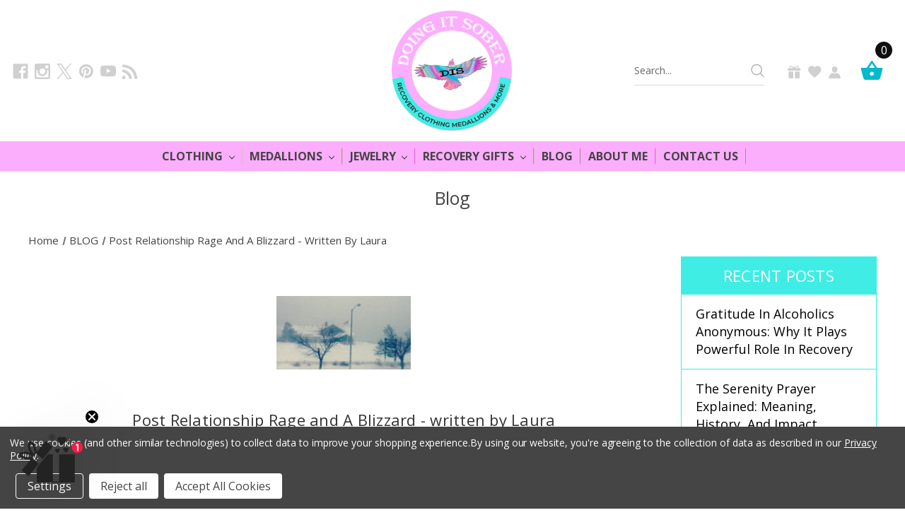

--- FILE ---
content_type: text/html; charset=UTF-8
request_url: https://doingitsober.com/blog/post-relationship-rage-and-a-blizzard-written-by-laura/
body_size: 21029
content:
<!DOCTYPE html>
<html class="no-js" lang="en">
    <head>
        <title>Post Relationship Rage and A Blizzard - written by Laura - Doing It Sober</title>
        <link rel="dns-prefetch preconnect" href="https://cdn11.bigcommerce.com/s-avtwdhu" crossorigin><link rel="dns-prefetch preconnect" href="https://fonts.googleapis.com/" crossorigin><link rel="dns-prefetch preconnect" href="https://fonts.gstatic.com/" crossorigin>
        <meta property="og:title" content="Post Relationship Rage and A Blizzard - written by Laura" /><meta property="og:url" content="https://doingitsober.com/blog/post-relationship-rage-and-a-blizzard-written-by-laura/" /><meta property="og:type" content="article" /><meta property="article:tag" content="aa" /><meta property="article:tag" content="addiction" /><meta property="article:tag" content="doingitsober" /><meta property="article:tag" content="drugfree" /><meta property="article:tag" content="hope" /><meta property="article:tag" content="light" /><meta property="article:tag" content="na" /><meta property="article:tag" content="recovery" /><meta property="article:tag" content="soberlife" /><meta property="article:tag" content="soberliving" /><meta property="article:tag" content="soberrelationships" /><meta property="article:tag" content="truth" /><meta property="og:site_name" content="Doing It Sober" /><meta name="keywords" content="clothing, apparel, recovery, sobriety, men&#039;s clothing, womens clothing, t-shirts, tank tops, quotes, funny quotes, inspirational, recovery gifts, 12 steps, one day at a time, this too shall pass, sober is sexy, swag, party sober, hype sobriety, jewelry, 12 step, 12 step gifts, charms, aa, na, alcoholics anonymous, families in recovery, al-anon, alanon, na, narcotics anonymous, just for today, clean, drug free, straightedge, sober, pendants, rings, earrings, handmade, custom, big book, book covers, license plate covers, recovery rocks, gifts, serenity, meditation, sober apparel, medallions, recovery blog, blogger, blog, merry mortal, addiction, clothing, coins, aa, na, ca, alanon, oa, slaa, medallions, sober clothing, recovery coins, anniversary, birthday, meeting chips, chakra stones, crystals, healing"><meta name="description" content="I let go of a relationship (and by “let go” I mean it laughed me out the door) a few days ago.I’ve been alternating between states of clarity, optimism, raw anger, resentment, humiliation every twenty minutes. It is exhausting, the end of a relationship. It is relief. It is deep sorrow. It is, for me, often a lot of anger. It is a practice in compassion for yourself and for the other human being who also just did the best they could. Even if their best was to laugh you in the face, drunk, as you stood in the middle of the street vibrating with rage. Mocking you for thinking that things would be any different if you continued to date a drunk who still drinks.Why do we do things even when we know better?Why do we want to bury ourselves in others so badly?Why are we so afraid to be alone?Why does it hurt so much when we discover we are not loved the way we thought?Why does it surprise us each time we stick our hand back in the same fire?How could I not see how this would turn out?My dear friend Holly would say, it’s all a reflection of how we feel about ourselves. Our hard hearts that rail against forgiving that other person are really begging their own forgiveness. Our rage we blast out at another is really directed inward.I know – in my mind, at least when I’m operating from a more centered place – that this is probably true.But what about if it’s not. What about the rage I feel toward this man when he is laughing at me in the street is the same rage I felt when I was laughed at as a child for being so sensitive? The same rage that burst hives onto my chest when the boy who got me pregnant in college laughed at me when I asked him why he never looked me in the eye again, took me to the abortion appointment, or gave me money to pay to cut the thing out of my body that was part his?What if that rage is not about me because I didn’t do those things to me?What if I’m just not feeling fucking spiritual about it and I want to smash things?I did a yoga retreat with Seane Corn earlier this fall and she said one of the dangers about those of us in this type of space who read a lot of self-help, do yoga, have some sense of awareness about ourselves and the like is that we can really ‘over understand’ things. We skip right past processing the experiences we have straight to understanding them – why they’re happening, how we should feel, what the deeper spiritual meaning is, blah blah blah. She called is skipping past the “fuck you” to go straight to the “forgive you.” It doesn’t work.Today I am in the “fuck you” stage. I want out of it BADLY. I want some kind of relief. I want to drink. I want to do drugs. I want to sleep for 1,000 hours. I want to scream and run into the frozen ocean and shock this out of me.But I keep breathing.I keep writing on this page.I keep lighting a candle and filling my tight, constricted lungs with air and closing my eyes letting it out.I stay open even though I want to close up shop and shut down.Life is weird.The night after the scene on the street I was asked to chair my first meeting. It’s a big meeting, about 100 people big, and the format is the person chairing speaks and tells their story for 20-25 minutes before opening it up to the rest of the room. It’s very rare to have someone as new as me chair, but I’ve been going there for some time and am close to the guy who selects the speakers this month. The person who was supposed to speak cancelled that morning. My friend called that afternoon and asked, would I do it? I said yes.Had I not been laughed off the street the night before I wouldn’t have been available to say yes. I would not have answered the call.God puts us where we need to be and all that.It was magical to speak. Before I started talking I was anxious, nervy. But I prayed to just let whatever I said be honest and once the words started to come a wave of calm came over me that I’ve experienced only when teaching yoga. Like something was coming through me and I just had to have the courage to stay open. It was important to hear my own words — to hear my own story in my voice. It was necessary.This morning a friend called me who I recently re-connected with after a five year quiet. He’s a special soul friend, a kindred, someone I have missed and thought about often. We lost touch for life reasons and some personal ones and we talked about that. We talked about what’s happening in our lives and in our hearts. How he’s suddenly afraid of dying and I’m suddenly sober and feeling my way around a new life. I sat there on my couch, looking out the window at the blizzard building drifts on the ground and across the water. A sea of white; a whistling blur. While he talked and I listened I fixated on the only splash of color against the white: an American flag, whipping on the pole, flapping into full view with one gust and then shimmering down into an accordion with the next. Up and down; expand, contract; whip and pause before collapsing again and again, sometimes turning around the pole just right so I couldn’t see it at all. I listened and talked and stared this way for over an hour with my friend’s voice humming to me like an old song. I would not have been available had I been wrapped up with the boy. I would not have answered the call.We can’t understand why things are happening when they do.So we wait.We fight to keep our hearts open.We answer the calls.- See more at: http://iflyatnight.com/answer/#sthash.ukL4xYRX.dpuf"><link rel='canonical' href='https://doingitsober.com/blog/post-relationship-rage-and-a-blizzard-written-by-laura/' /><meta name='platform' content='bigcommerce.stencil' /><meta property="og:description" content="I let go of a relationship (and by “let go” I mean it laughed me out the door) a few days ago.I’ve been alternating between states of clarity, optimism, raw anger, resentment, humiliation every twenty minutes. It is exhausting, the end of a relationship. It is relief. It is deep sorrow. It is, for me, often a lot of anger. It is a practice in compassion for yourself and for the other human being who also just did the best they could. Even if their best was to laugh you in the face, drunk, as you stood in the middle of the street vibrating with rage. Mocking you for thinking that things would be any different if you continued to date a drunk who still drinks.Why do we do things even when we know better?Why do we want to bury ourselves in others so badly?Why are we so afraid to be alone?Why does it hurt so much when we discover we are not loved the way we thought?Why does it surprise us each time we stick our hand back in the same fire?How could I not see how this would turn out?My dear friend Holly would say, it’s all a reflection of how we feel about ourselves. Our hard hearts that rail against forgiving that other person are really begging their own forgiveness. Our rage we blast out at another is really directed inward.I know – in my mind, at least when I’m operating from a more centered place – that this is probably true.But what about if it’s not. What about the rage I feel toward this man when he is laughing at me in the street is the same rage I felt when I was laughed at as a child for being so sensitive? The same rage that burst hives onto my chest when the boy who got me pregnant in college laughed at me when I asked him why he never looked me in the eye again, took me to the abortion appointment, or gave me money to pay to cut the thing out of my body that was part his?What if that rage is not about me because I didn’t do those things to me?What if I’m just not feeling fucking spiritual about it and I want to smash things?I did a yoga retreat with Seane Corn earlier this fall and she said one of the dangers about those of us in this type of space who read a lot of self-help, do yoga, have some sense of awareness about ourselves and the like is that we can really ‘over understand’ things. We skip right past processing the experiences we have straight to understanding them – why they’re happening, how we should feel, what the deeper spiritual meaning is, blah blah blah. She called is skipping past the “fuck you” to go straight to the “forgive you.” It doesn’t work.Today I am in the “fuck you” stage. I want out of it BADLY. I want some kind of relief. I want to drink. I want to do drugs. I want to sleep for 1,000 hours. I want to scream and run into the frozen ocean and shock this out of me.But I keep breathing.I keep writing on this page.I keep lighting a candle and filling my tight, constricted lungs with air and closing my eyes letting it out.I stay open even though I want to close up shop and shut down.Life is weird.The night after the scene on the street I was asked to chair my first meeting. It’s a big meeting, about 100 people big, and the format is the person chairing speaks and tells their story for 20-25 minutes before opening it up to the rest of the room. It’s very rare to have someone as new as me chair, but I’ve been going there for some time and am close to the guy who selects the speakers this month. The person who was supposed to speak cancelled that morning. My friend called that afternoon and asked, would I do it? I said yes.Had I not been laughed off the street the night before I wouldn’t have been available to say yes. I would not have answered the call.God puts us where we need to be and all that.It was magical to speak. Before I started talking I was anxious, nervy. But I prayed to just let whatever I said be honest and once the words started to come a wave of calm came over me that I’ve experienced only when teaching yoga. Like something was coming through me and I just had to have the courage to stay open. It was important to hear my own words — to hear my own story in my voice. It was necessary.This morning a friend called me who I recently re-connected with after a five year quiet. He’s a special soul friend, a kindred, someone I have missed and thought about often. We lost touch for life reasons and some personal ones and we talked about that. We talked about what’s happening in our lives and in our hearts. How he’s suddenly afraid of dying and I’m suddenly sober and feeling my way around a new life. I sat there on my couch, looking out the window at the blizzard building drifts on the ground and across the water. A sea of white; a whistling blur. While he talked and I listened I fixated on the only splash of color against the white: an American flag, whipping on the pole, flapping into full view with one gust and then shimmering down into an accordion with the next. Up and down; expand, contract; whip and pause before collapsing again and again, sometimes turning around the pole just right so I couldn’t see it at all. I listened and talked and stared this way for over an hour with my friend’s voice humming to me like an old song. I would not have been available had I been wrapped up with the boy. I would not have answered the call.We can’t understand why things are happening when they do.So we wait.We fight to keep our hearts open.We answer the calls.- See more at: http://iflyatnight.com/answer/#sthash.ukL4xYRX.dpuf" />
<meta property="og:image" content="https://cdn11.bigcommerce.com/s-avtwdhu/product_images/uploaded_images/juno-blizzard-750x410.jpg" />
<meta property="fb:admins" content="daniellapark911@yahoo.com" />

        
         
		<link href="https://cdn11.bigcommerce.com/s-avtwdhu/stencil/10b28780-cc42-013d-b290-6a717cd0c14d/e/447b3570-c922-013e-0514-2e29a921827e/css/theme.css" rel="preload" as="style">
        <link href="https://cdn11.bigcommerce.com/s-avtwdhu/stencil/10b28780-cc42-013d-b290-6a717cd0c14d/e/447b3570-c922-013e-0514-2e29a921827e/scss/custom.css" rel="preload" as="style">
        <link async href="https://fonts.googleapis.com/css?family=Open+Sans:300,400,600,700&display=swap" rel="preload" as="font">
        <link async href="https://fonts.googleapis.com/css?family=Karla:400|Montserrat:400,500,700&display=swap" rel="preload" as="font">
        <link href="https://fonts.googleapis.com/css?family=Open+Sans:300,400,600,700&display=swap" rel="preload" as="style">
        <link href="https://cdn11.bigcommerce.com/s-avtwdhu/product_images/iusa_75x75_26901326_s9fb.jpg?t=1464489826" rel="shortcut icon">
        <meta name="viewport" content="width=device-width, initial-scale=1">
		<meta name="trustpilot-one-time-domain-verification-id" content="41d04863-0dc0-4fed-af72-43dc8ed11b8a"/>
        <script nonce="">
            document.documentElement.className = document.documentElement.className.replace('no-js', 'js');
        </script>
        
        <!-- Google Tag Manager -->
        <script>(function(w,d,s,l,i){w[l]=w[l]||[];w[l].push({'gtm.start':
        new Date().getTime(),event:'gtm.js'});var f=d.getElementsByTagName(s)[0],
        j=d.createElement(s),dl=l!='dataLayer'?'&l='+l:'';j.async=true;j.src=
        'https://www.googletagmanager.com/gtm.js?id='+i+dl;f.parentNode.insertBefore(j,f);
        })(window,document,'script','dataLayer','GTM-TFV6GMGJ');</script>
        <!-- End Google Tag Manager -->
        
        <meta name="google-site-verification" content="UQPUrhtOtpnF8FSxOIzUVgnxcl3cxTKSQlB5JDNObuM" />
		
        <script type="text/javascript" src="//ajax.googleapis.com/ajax/libs/jquery/3.1.1/jquery.min.js"></script>

        <script nonce="">
    function browserSupportsAllFeatures() {
        return window.Promise
            && window.fetch
            && window.URL
            && window.URLSearchParams
            && window.WeakMap
            // object-fit support
            && ('objectFit' in document.documentElement.style);
    }

    function loadScript(src) {
        var js = document.createElement('script');
        js.src = src;
        js.onerror = function () {
            console.error('Failed to load polyfill script ' + src);
        };
        document.head.appendChild(js);
    }

    if (!browserSupportsAllFeatures()) {
        loadScript('https://cdn11.bigcommerce.com/s-avtwdhu/stencil/10b28780-cc42-013d-b290-6a717cd0c14d/e/447b3570-c922-013e-0514-2e29a921827e/dist/theme-bundle.polyfills.js');
    }
</script>
        <script nonce="">window.consentManagerTranslations = `{"locale":"en","locales":{"consent_manager.data_collection_warning":"en","consent_manager.accept_all_cookies":"en","consent_manager.gdpr_settings":"en","consent_manager.data_collection_preferences":"en","consent_manager.manage_data_collection_preferences":"en","consent_manager.use_data_by_cookies":"en","consent_manager.data_categories_table":"en","consent_manager.allow":"en","consent_manager.accept":"en","consent_manager.deny":"en","consent_manager.dismiss":"en","consent_manager.reject_all":"en","consent_manager.category":"en","consent_manager.purpose":"en","consent_manager.functional_category":"en","consent_manager.functional_purpose":"en","consent_manager.analytics_category":"en","consent_manager.analytics_purpose":"en","consent_manager.targeting_category":"en","consent_manager.advertising_category":"en","consent_manager.advertising_purpose":"en","consent_manager.essential_category":"en","consent_manager.esential_purpose":"en","consent_manager.yes":"en","consent_manager.no":"en","consent_manager.not_available":"en","consent_manager.cancel":"en","consent_manager.save":"en","consent_manager.back_to_preferences":"en","consent_manager.close_without_changes":"en","consent_manager.unsaved_changes":"en","consent_manager.by_using":"en","consent_manager.agree_on_data_collection":"en","consent_manager.change_preferences":"en","consent_manager.cancel_dialog_title":"en","consent_manager.privacy_policy":"en","consent_manager.allow_category_tracking":"en","consent_manager.disallow_category_tracking":"en"},"translations":{"consent_manager.data_collection_warning":"We use cookies (and other similar technologies) to collect data to improve your shopping experience.","consent_manager.accept_all_cookies":"Accept All Cookies","consent_manager.gdpr_settings":"Settings","consent_manager.data_collection_preferences":"Website Data Collection Preferences","consent_manager.manage_data_collection_preferences":"Manage Website Data Collection Preferences","consent_manager.use_data_by_cookies":" uses data collected by cookies and JavaScript libraries to improve your shopping experience.","consent_manager.data_categories_table":"The table below outlines how we use this data by category. To opt out of a category of data collection, select 'No' and save your preferences.","consent_manager.allow":"Allow","consent_manager.accept":"Accept","consent_manager.deny":"Deny","consent_manager.dismiss":"Dismiss","consent_manager.reject_all":"Reject all","consent_manager.category":"Category","consent_manager.purpose":"Purpose","consent_manager.functional_category":"Functional","consent_manager.functional_purpose":"Enables enhanced functionality, such as videos and live chat. If you do not allow these, then some or all of these functions may not work properly.","consent_manager.analytics_category":"Analytics","consent_manager.analytics_purpose":"Provide statistical information on site usage, e.g., web analytics so we can improve this website over time.","consent_manager.targeting_category":"Targeting","consent_manager.advertising_category":"Advertising","consent_manager.advertising_purpose":"Used to create profiles or personalize content to enhance your shopping experience.","consent_manager.essential_category":"Essential","consent_manager.esential_purpose":"Essential for the site and any requested services to work, but do not perform any additional or secondary function.","consent_manager.yes":"Yes","consent_manager.no":"No","consent_manager.not_available":"N/A","consent_manager.cancel":"Cancel","consent_manager.save":"Save","consent_manager.back_to_preferences":"Back to Preferences","consent_manager.close_without_changes":"You have unsaved changes to your data collection preferences. Are you sure you want to close without saving?","consent_manager.unsaved_changes":"You have unsaved changes","consent_manager.by_using":"By using our website, you're agreeing to our","consent_manager.agree_on_data_collection":"By using our website, you're agreeing to the collection of data as described in our ","consent_manager.change_preferences":"You can change your preferences at any time","consent_manager.cancel_dialog_title":"Are you sure you want to cancel?","consent_manager.privacy_policy":"Privacy Policy","consent_manager.allow_category_tracking":"Allow [CATEGORY_NAME] tracking","consent_manager.disallow_category_tracking":"Disallow [CATEGORY_NAME] tracking"}}`;</script>

        <script nonce="">
            window.lazySizesConfig = window.lazySizesConfig || {};
            window.lazySizesConfig.loadMode = 1;
        </script>
        <script nonce="" async src="https://cdn11.bigcommerce.com/s-avtwdhu/stencil/10b28780-cc42-013d-b290-6a717cd0c14d/e/447b3570-c922-013e-0514-2e29a921827e/dist/theme-bundle.head_async.js"></script>
        
        <link href="https://fonts.googleapis.com/css?family=Montserrat:700,500,400%7CKarla:400,400i,700,700i&display=block" rel="stylesheet">
        
        <script nonce="" async src="https://cdn11.bigcommerce.com/s-avtwdhu/stencil/10b28780-cc42-013d-b290-6a717cd0c14d/e/447b3570-c922-013e-0514-2e29a921827e/dist/theme-bundle.font.js"></script>

        <link data-stencil-stylesheet href="https://cdn11.bigcommerce.com/s-avtwdhu/stencil/10b28780-cc42-013d-b290-6a717cd0c14d/e/447b3570-c922-013e-0514-2e29a921827e/css/theme-9612f3c0-cc42-013d-c5d2-424d22338e1b.css" rel="stylesheet">

        <!-- Start Tracking Code for analytics_facebook -->

<script data-bc-cookie-consent="4" type="text/plain">
!function(f,b,e,v,n,t,s){if(f.fbq)return;n=f.fbq=function(){n.callMethod?n.callMethod.apply(n,arguments):n.queue.push(arguments)};if(!f._fbq)f._fbq=n;n.push=n;n.loaded=!0;n.version='2.0';n.queue=[];t=b.createElement(e);t.async=!0;t.src=v;s=b.getElementsByTagName(e)[0];s.parentNode.insertBefore(t,s)}(window,document,'script','https://connect.facebook.net/en_US/fbevents.js');

fbq('set', 'autoConfig', 'false', '2671354519874307');
fbq('dataProcessingOptions', []);
fbq('init', '2671354519874307', {"external_id":"ae8c808d-1f7a-44a0-bca5-f12b9954353a"});
fbq('set', 'agent', 'bigcommerce', '2671354519874307');

function trackEvents() {
    var pathName = window.location.pathname;

    fbq('track', 'PageView', {}, "");

    // Search events start -- only fire if the shopper lands on the /search.php page
    if (pathName.indexOf('/search.php') === 0 && getUrlParameter('search_query')) {
        fbq('track', 'Search', {
            content_type: 'product_group',
            content_ids: [],
            search_string: getUrlParameter('search_query')
        });
    }
    // Search events end

    // Wishlist events start -- only fire if the shopper attempts to add an item to their wishlist
    if (pathName.indexOf('/wishlist.php') === 0 && getUrlParameter('added_product_id')) {
        fbq('track', 'AddToWishlist', {
            content_type: 'product_group',
            content_ids: []
        });
    }
    // Wishlist events end

    // Lead events start -- only fire if the shopper subscribes to newsletter
    if (pathName.indexOf('/subscribe.php') === 0 && getUrlParameter('result') === 'success') {
        fbq('track', 'Lead', {});
    }
    // Lead events end

    // Registration events start -- only fire if the shopper registers an account
    if (pathName.indexOf('/login.php') === 0 && getUrlParameter('action') === 'account_created') {
        fbq('track', 'CompleteRegistration', {}, "");
    }
    // Registration events end

    

    function getUrlParameter(name) {
        var cleanName = name.replace(/[\[]/, '\[').replace(/[\]]/, '\]');
        var regex = new RegExp('[\?&]' + cleanName + '=([^&#]*)');
        var results = regex.exec(window.location.search);
        return results === null ? '' : decodeURIComponent(results[1].replace(/\+/g, ' '));
    }
}

if (window.addEventListener) {
    window.addEventListener("load", trackEvents, false)
}
</script>
<noscript><img height="1" width="1" style="display:none" alt="null" src="https://www.facebook.com/tr?id=2671354519874307&ev=PageView&noscript=1&a=plbigcommerce1.2&eid="/></noscript>

<!-- End Tracking Code for analytics_facebook -->

<!-- Start Tracking Code for analytics_siteverification -->

<meta name="google-site-verification" content="kb5negdX8WDlrU0eek84BWtrBrpgjn940rGJ65Cw29Q" />

<!-- End Tracking Code for analytics_siteverification -->


<script type="text/javascript" src="https://checkout-sdk.bigcommerce.com/v1/loader.js" defer ></script>
<script>window.consentManagerStoreConfig = function () { return {"storeName":"Doing It Sober","privacyPolicyUrl":"https:\/\/doingitsober.com\/privacy-policy\/","writeKey":null,"improvedConsentManagerEnabled":true,"AlwaysIncludeScriptsWithConsentTag":true}; };</script>
<script type="text/javascript" src="https://cdn11.bigcommerce.com/shared/js/bodl-consent-32a446f5a681a22e8af09a4ab8f4e4b6deda6487.js" integrity="sha256-uitfaufFdsW9ELiQEkeOgsYedtr3BuhVvA4WaPhIZZY=" crossorigin="anonymous" defer></script>
<script type="text/javascript" src="https://cdn11.bigcommerce.com/shared/js/storefront/consent-manager-config-3013a89bb0485f417056882e3b5cf19e6588b7ba.js" defer></script>
<script type="text/javascript" src="https://cdn11.bigcommerce.com/shared/js/storefront/consent-manager-08633fe15aba542118c03f6d45457262fa9fac88.js" defer></script>
<script type="text/javascript">
var BCData = {};
</script>
<script src='https://cdn.judge.me/widget_preloader.js' defer ></script><script data-bc-cookie-consent="4" type="text/plain">

!function(e){if(!window.pintrk){window.pintrk=function()

{window.pintrk.queue.push(Array.prototype.slice.call(arguments))};var

n=window.pintrk;n.queue=[],n.version="3.0";var

t=document.createElement("script");t.async=!0,t.src=e;var

r=document.getElementsByTagName("script")[0];r.parentNode.insertBefore(t,r)}}

("https://s.pinimg.com/ct/core.js");



pintrk('load',2613698177177, { em: '%%GLOBAL_BillingEmail%%', });

pintrk('page');

</script><script type="text/javascript">
    (function(c,l,a,r,i,t,y){
        c[a]=c[a]||function(){(c[a].q=c[a].q||[]).push(arguments)};
        t=l.createElement(r);t.async=1;t.src="https://www.clarity.ms/tag/"+i;
        y=l.getElementsByTagName(r)[0];y.parentNode.insertBefore(t,y);
    })(window, document, "clarity", "script", "a5m8tm7da8");
</script><!-- Global site tag (gtag.js) - Google Analytics -->
<script data-bc-cookie-consent="3" type="text/plain" async src="https://www.googletagmanager.com/gtag/js?id=G-ZE1Z4PL35Y"></script>
<script data-bc-cookie-consent="3" type="text/plain">
  window.dataLayer = window.dataLayer || [];
  function gtag(){dataLayer.push(arguments);}
  gtag('js', new Date());

  gtag('config', 'G-ZE1Z4PL35Y');
</script><!-- Google tag (gtag.js) -->
<script data-bc-cookie-consent="3" type="text/plain" async src="https://www.googletagmanager.com/gtag/js?id=AW-961839198"></script>
<script data-bc-cookie-consent="3" type="text/plain">
  window.dataLayer = window.dataLayer || [];
  function gtag(){dataLayer.push(arguments);}
  gtag('js', new Date());

  gtag('config', 'AW-961839198');
</script>
<!-- Global site tag (gtag.js) - Google Ads: AW-961839198 -->
<script data-bc-cookie-consent="3" type="text/plain" async src="https://www.googletagmanager.com/gtag/js?id=AW-961839198"></script>
<script data-bc-cookie-consent="3" type="text/plain">
  window.dataLayer = window.dataLayer || [];
  function gtag(){dataLayer.push(arguments);}
  gtag('js', new Date());

  gtag('config', 'AW-961839198');
  gtag('set', 'developer_id.dMjk3Nj', true);
</script>
<!-- GA4 Code Start: View Product Content -->
<script data-bc-cookie-consent="3" type="text/plain">
</script>
<script type="text/javascript">
    (function(c,l,a,r,i,t,y){
        c[a]=c[a]||function(){(c[a].q=c[a].q||[]).push(arguments)};
        t=l.createElement(r);t.async=1;t.src="https://www.clarity.ms/tag/"+i;
        y=l.getElementsByTagName(r)[0];y.parentNode.insertBefore(t,y);
    })(window, document, "clarity", "script", "i6d3dhb41g");
</script>



<!-- Google tag (gtag.js) -->
<script async src="https://www.googletagmanager.com/gtag/js?id=G-TL8CFY9CZ2"></script>
<script>
  window.dataLayer = window.dataLayer || [];
  function gtag(){dataLayer.push(arguments);}
  gtag('js', new Date());

  gtag('config', 'G-TL8CFY9CZ2');
</script>
<!-- TikTok Pixel Code Start: Initialization Script & Page Event -->
<script>
!function (w, d, t) {
  w.TiktokAnalyticsObject=t;var ttq=w[t]=w[t]||[];ttq.methods=["page","track","identify","instances","debug","on","off","once","ready","alias","group","enableCookie","disableCookie"],ttq.setAndDefer=function(t,e){t[e]=function(){t.push([e].concat(Array.prototype.slice.call(arguments,0)))}};for(var i=0;i<ttq.methods.length;i++)ttq.setAndDefer(ttq,ttq.methods[i]);ttq.instance=function(t){for(var e=ttq._i[t]||[],n=0;n<ttq.methods.length;n++)ttq.setAndDefer(e,ttq.methods[n]);return e},ttq.load=function(e,n){var i="https://analytics.tiktok.com/i18n/pixel/events.js";ttq._i=ttq._i||{},ttq._i[e]=[],ttq._i[e]._u=i,ttq._t=ttq._t||{},ttq._t[e]=+new Date,ttq._o=ttq._o||{},ttq._o[e]=n||{},ttq._partner=ttq._partner||"BigCommerce";var o=document.createElement("script");o.type="text/javascript",o.async=!0,o.src=i+"?sdkid="+e+"&lib="+t;var a=document.getElementsByTagName("script")[0];a.parentNode.insertBefore(o,a)};

  ttq.load('CKUM913C77UFU0RH7SDG');
  ttq.page();
}(window, document, 'ttq');

if (typeof BODL === 'undefined') {
  // https://developer.bigcommerce.com/theme-objects/breadcrumbs
  
  // https://developer.bigcommerce.com/theme-objects/brand
  
  // https://developer.bigcommerce.com/theme-objects/category
  
  
  // https://developer.bigcommerce.com/theme-objects/product
  
  
  
  
  
  
  
  // https://developer.bigcommerce.com/theme-objects/products
  
  // https://developer.bigcommerce.com/theme-objects/product_results
  
  // https://developer.bigcommerce.com/theme-objects/order
  
  // https://developer.bigcommerce.com/theme-objects/wishlist
  
  // https://developer.bigcommerce.com/theme-objects/wishlist
  
  // https://developer.bigcommerce.com/theme-objects/cart
  // (Fetching selective cart data to prevent additional payment button object html from causing JS parse error)
  
  
  // https://developer.bigcommerce.com/theme-objects/customer
  var BODL = JSON.parse("{\"breadcrumbs\":[{\"url\":\"https://doingitsober.com/\",\"name\":\"Home\"},{\"name\":\"BLOG\",\"url\":\"https://doingitsober.com/blog/\"},{\"name\":\"Post Relationship Rage and A Blizzard - written by Laura\",\"url\":\"https://doingitsober.com/blog/post-relationship-rage-and-a-blizzard-written-by-laura/\"}],\"products\":[],\"phone\":null,\"email\":null}");

  if (BODL.categoryName) {
    BODL.category = {
      name: BODL.categoryName,
      products: BODL.categoryProducts,
    }
  }

  if (BODL.productTitle) {
    BODL.product = {
      id: BODL.productId,
      title: BODL.productTitle,
      price: {
        without_tax: {
          currency: BODL.productCurrency,
          value: BODL.productPrice,
        },
      },
    }
  }
}

BODL.getCartItemContentId = (item) => {
  switch(item.type) {
    case 'GiftCertificate':
      return item.type;
      break;
    default:
      return item.product_id;
  }
}

BODL.getQueryParamValue = function (name) {
  var cleanName = name.replace(/[\[]/, '\[').replace(/[\]]/, '\]');
  var regex = new RegExp('[\?&]' + cleanName + '=([^&#]*)');
  var results = regex.exec(window.location.search);
  return results === null ? '' : decodeURIComponent(results[1].replace(/\+/g, ' '));
}

// Advanced Matching
  var phoneNumber = ''
  var email = ''
  if (BODL.phone) {
    var phoneNumber = BODL.phone;
    if (BODL.phone.indexOf('+') === -1) {
   // No country code, so default to US code
        phoneNumber = `+1${phoneNumber}`;  
    }
  }

  if (BODL.email) {
    var email = BODL.email
  }
  
  ttq.instance('CKUM913C77UFU0RH7SDG').identify({
    email: email,
    phone_number: phoneNumber})
</script>
<!-- TikTok Pixel Code End: Initialization Script & Page Event -->

<!-- TikTok Pixel Code Start: View Product Content -->
<script>
if (BODL.product) {
  // Advanced Matching
  var phoneNumber = ''
  var email = ''
  if (BODL.phone) {
    var phoneNumber = BODL.phone;
    if (BODL.phone.indexOf('+') === -1) {
   // No country code, so default to US code
        phoneNumber = `+1${phoneNumber}`;  
    }
  }

  if (BODL.email) {
    var email = BODL.email
  }
  
  ttq.instance('CKUM913C77UFU0RH7SDG').identify({
    email: email,
    phone_number: phoneNumber})
  var productPrice = 0
  var productCurrency = ""
  if (BODL.productCurrencyWithoutTax && BODL.productCurrencyWithoutTax !== "") {
    productPrice = BODL.productPriceWithoutTax
    productCurrency = BODL.productCurrencyWithoutTax
  }
  if (BODL.productCurrencyWithTax && BODL.productCurrencyWithTax !== "") {
    productPrice = BODL.productPriceWithTax
    productCurrency = BODL.productCurrencyWithTax
  }
  //default contentId to productId if sku_id is not found on product 
  var contentID = BODL.productId
  if (BODL.skuId && BODL.skuId !== "") {
    contentID = BODL.skuId
  }
  ttq.instance('CKUM913C77UFU0RH7SDG').track('ViewContent', {
    content_id: contentID,
    content_category: BODL.breadcrumbs[1] ? BODL.breadcrumbs[1].name : '',
    content_name: BODL.product.title,
    content_type: "product_group",
    currency: productCurrency,
    price: productPrice,
    value: productPrice,
  });
}
</script>
<!-- TikTok Pixel Code End: View Product Content -->

<!-- TikTok Pixel Code Start: View Category Content -->
<script>
if (BODL.category) {
  // Advanced Matching
  var phoneNumber = ''
  var email = ''
  if (BODL.phone) {
    var phoneNumber = BODL.phone;
    if (BODL.phone.indexOf('+') === -1) {
    // No country code, so default to US code
        phoneNumber = `+1${phoneNumber}`;  
    }
  }
    
  if (BODL.email) {
    var email = BODL.email
  }
  
  ttq.instance('CKUM913C77UFU0RH7SDG').identify({
    email: email,
    phone_number: phoneNumber})
  ttq.instance('CKUM913C77UFU0RH7SDG').track('ViewContent', {
    contents: BODL.category.products.map((p) => ({
      content_id: p.id,
      content_category: BODL.category.name,
      content_name: p.name,
      content_type: "product_group"
    }))
  });
}
</script>
<!-- TikTok Pixel Code End: View Category Content -->

<!-- TikTok Pixel Code Start: Add to Wishlist -->
<script>
// This only sends one wishlist product: the one that was just added based on the 'added_product_id' param in the url
if (BODL.wishlist) {
  var productPrice = 0
  var productCurrency = ""
  if (BODL.productCurrencyWithoutTax && BODL.productCurrencyWithoutTax !== "") {
    productPrice = BODL.productPriceWithoutTax
    productCurrency = BODL.productCurrencyWithoutTax
  }
  if (BODL.productCurrencyWithTax && BODL.productCurrencyWithTax !== "") {
    productPrice = BODL.productPriceWithTax
    productCurrency = BODL.productCurrencyWithTax
  }

  var addedWishlistItem = BODL.wishlist.items.filter((i) => i.product_id === parseInt(BODL.getQueryParamValue('added_product_id'))).map((p) => ({
    var contentId = p.product_id
    if (p.sku && p.sku !== "") {
        contentId = p.sku
    }
    content_id: contentId,
    // Commenting out as category data doesn't exist on wishlist items
    // content_category: p.does_not_exist, 
    content_name: p.name,
    content_type: "product_group",
    currency: productCurrency,
    price: productPrice,
    value: productPrice,
  }));
  
  // Advanced Matching
  var phoneNumber = ''
  var email = ''
  if (BODL.phone) {
    var phoneNumber = BODL.phone;
    if (BODL.phone.indexOf('+') === -1) {
   // No country code, so default to US code
        phoneNumber = `+1${phoneNumber}`;  
    }
  }

  if (BODL.email) {
    var email = BODL.email
  }
  
  ttq.instance('CKUM913C77UFU0RH7SDG').identify({
    email: email,
    phone_number: phoneNumber})
  
  ttq.instance('CKUM913C77UFU0RH7SDG').track('AddToWishlist', addedWishlistItem[0]);
}
</script>
<!-- TikTok Pixel Code End: Add to Wishlist -->

<!-- TikTok Pixel Code Start: Subscribe to Newsletter -->
<script>
if (window.location.pathname.indexOf('/subscribe.php') === 0 && BODL.getQueryParamValue('result') === 'success') {
  // Advanced Matching
  var phoneNumber = ''
  var email = ''
  if (BODL.phone) {
    var phoneNumber = BODL.phone;
    if (BODL.phone.indexOf('+') === -1) {
   // No country code, so default to US code
        phoneNumber = `+1${phoneNumber}`;  
    }
  }

  if (BODL.email) {
    var email = BODL.email
  }
  
  ttq.instance('CKUM913C77UFU0RH7SDG').identify({
    email: email,
    phone_number: phoneNumber})

  ttq.instance('CKUM913C77UFU0RH7SDG').track('Subscribe');
}
</script>
<!-- TikTok Pixel Code End: Subscribe to Newsletter -->

<!-- TikTok Pixel Code Start: Search -->
<script>
if (BODL.search) {
  // Advanced Matching
  var phoneNumber = ''
  var email = ''
  if (BODL.phone) {
    var phoneNumber = BODL.phone;
    if (BODL.phone.indexOf('+') === -1) {
   // No country code, so default to US code
        phoneNumber = `+1${phoneNumber}`;  
    }
  }

  if (BODL.email) {
    var email = BODL.email
  }
  
  ttq.instance('CKUM913C77UFU0RH7SDG').identify({
    email: email,
    phone_number: phoneNumber})
  var productPrice = 0
  var productCurrency = ""
  if (BODL.productCurrencyWithoutTax && BODL.productCurrencyWithoutTax !== "") {
    productPrice = BODL.productPriceWithoutTax
    productCurrency = BODL.productCurrencyWithoutTax
  }
  if (BODL.productCurrencyWithTax && BODL.productCurrencyWithTax !== "") {
    productPrice = BODL.productPriceWithTax
    productCurrency = BODL.productCurrencyWithTax
  }

  ttq.instance('CKUM913C77UFU0RH7SDG').track('Search', {
    query: BODL.getQueryParamValue('search_query'),
    contents: BODL.search.products.map((p) => ({
      var contentId = p.id
      if (p.sku && p.sku !== "") {
        contentId = p.sku
      }
      content_id: contentId,
      // Products can be in multiple categories.
      // Commenting out as this might distort category reports if only the first one is used.
      // content_category: p.category[0], 
      content_name: p.name,
      content_type: "product_group",
      currency: productCurrency,
      price: productPrice,
      value: productPrice,
    }))
  });
}
</script>
<!-- TikTok Pixel Code End: Search -->

<!-- TikTok Pixel Code Start: Registration -->
<script>
if (window.location.pathname.indexOf('/login.php') === 0 && BODL.getQueryParamValue('action') === 'account_created') {
  // Advanced Matching
  var phoneNumber = ''
  var email = ''
  if (BODL.phone) {
    var phoneNumber = BODL.phone;
    if (BODL.phone.indexOf('+') === -1) {
   // No country code, so default to US code
        phoneNumber = `+1${phoneNumber}`;  
    }
  }

  if (BODL.email) {
    var email = BODL.email
  }
  
  ttq.instance('CKUM913C77UFU0RH7SDG').identify({
    email: email,
    phone_number: phoneNumber})
  
  ttq.instance('CKUM913C77UFU0RH7SDG').track('Registration');
}
</script>
<!-- TikTok Pixel Code End: Registration -->
<script>
    !function (w, d, t) {
        w.TiktokAnalyticsObject=t;var ttq=w[t]=w[t]||[];ttq.methods=["page","track","identify","instances","debug","on","off","once","ready","alias","group","enableCookie","disableCookie"],ttq.setAndDefer=function(t,e){t[e]=function(){t.push([e].concat(Array.prototype.slice.call(arguments,0)))}};for(var i=0;i<ttq.methods.length;i++)ttq.setAndDefer(ttq,ttq.methods[i]);ttq.instance=function(t){for(var e=ttq._i[t]||[],n=0;n<ttq.methods.length;n++
)ttq.setAndDefer(e,ttq.methods[n]);return e},ttq.load=function(e,n){var i="https://analytics.tiktok.com/i18n/pixel/events.js";ttq._i=ttq._i||{},ttq._i[e]=[],ttq._i[e]._u=i,ttq._t=ttq._t||{},ttq._t[e]=+new Date,ttq._o=ttq._o||{},ttq._o[e]=n||{};n=document.createElement("script");n.type="text/javascript",n.async=!0,n.src=i+"?sdkid="+e+"&lib="+t;e=document.getElementsByTagName("script")[0];e.parentNode.insertBefore(n,e)};

        ttq.load('CKUM913C77UFU0RH7SDG');
        ttq.page();
    }(window, document, 'ttq');
</script><script>jdgm = window.jdgm || {};jdgm.SHOP_DOMAIN = 'store-avtwdhu.mybigcommerce.com'; jdgm.PLATFORM = 'bigcommerce'; jdgm.PUBLIC_TOKEN = 'F7JNttU1qscP2KYNoPzMKiU1VGU';</script><script data-bc-cookie-consent="4" type="text/plain" src="https://bigcommerce-websitespeedy.b-cdn.net/speedyscripts/ecmrx_105/ecmrx_105_1.js"></script>
          <script data-bc-cookie-consent="4" type="text/plain" src="https://bigcommerce-websitespeedy.b-cdn.net/speedyscripts/ecmrx_105/ecmrx_105_2.js"></script>
          <script data-bc-cookie-consent="4" type="text/plain" src="https://bigcommerce-websitespeedy.b-cdn.net/speedyscripts/ecmrx_105/ecmrx_105_3.js"></script><script data-bc-cookie-consent="4" type="text/plain" src="https://bigcommerce-websitespeedy.b-cdn.net/speedyscripts/ecmrx_105/ecmrx_105_1.js"></script>
          <script data-bc-cookie-consent="4" type="text/plain" src="https://bigcommerce-websitespeedy.b-cdn.net/speedyscripts/ecmrx_105/ecmrx_105_2.js"></script>
          <script data-bc-cookie-consent="4" type="text/plain" src="https://bigcommerce-websitespeedy.b-cdn.net/speedyscripts/ecmrx_105/ecmrx_105_3.js"></script>
<script nonce="">
(function () {
    var xmlHttp = new XMLHttpRequest();

    xmlHttp.open('POST', 'https://bes.gcp.data.bigcommerce.com/nobot');
    xmlHttp.setRequestHeader('Content-Type', 'application/json');
    xmlHttp.send('{"store_id":"686722","timezone_offset":"-4.0","timestamp":"2026-01-17T05:48:04.73535600Z","visit_id":"a65617b9-93e4-44bb-97af-5850e3d8b9dc","channel_id":1}');
})();
</script>

        <link href="https://cdn11.bigcommerce.com/s-avtwdhu/stencil/10b28780-cc42-013d-b290-6a717cd0c14d/e/447b3570-c922-013e-0514-2e29a921827e/scss/custom.css" rel="stylesheet">
		<script type='text/javascript' src='https://platform-api.sharethis.com/js/sharethis.js#property=6479db995380390019972108&product=inline-share-buttons' async='async'></script>
        <link async href="https://fonts.googleapis.com/css?family=Open+Sans:300,400,600,700&display=swap" rel="stylesheet">
        <meta name="google-site-verification" content="u1DGFi_v-wB2_CEpoHg4jYUQiQPVFIymYPbN6gK5Pg4" />
    </head>
    <body>
    	<!-- Google Tag Manager (noscript) -->
        <noscript><iframe src="https://www.googletagmanager.com/ns.html?id=GTM-TFV6GMGJ"
        height="0" width="0" style="display:none;visibility:hidden"></iframe></noscript>
        <!-- End Google Tag Manager (noscript) -->
        <svg data-src="https://cdn11.bigcommerce.com/s-avtwdhu/stencil/10b28780-cc42-013d-b290-6a717cd0c14d/e/447b3570-c922-013e-0514-2e29a921827e/img/icon-sprite.svg" class="icons-svg-sprite"></svg>

        <a href="#main-content" class="skip-to-main-link">Skip to main content</a>
<header class="header" role="banner">
	<meta name="facebook-domain-verification" content="euuqzy84rg1xao67kmvbe0dogbjt1o"/>
    <div class="header_wrap">
        <div class="container">
            <div class="row">
                <div class="header_outer">
                    <a href="#" class="mobileMenu-toggle" data-mobile-menu-toggle="menu">
                        <span class="mobileMenu-toggleIcon">Toggle menu</span>
                    </a>
                    <!--<a href="/cart.php" class="cartMobile"><img src="https://cdn11.bigcommerce.com/s-avtwdhu/stencil/10b28780-cc42-013d-b290-6a717cd0c14d/e/447b3570-c922-013e-0514-2e29a921827e/img/cart-ic.png" alt="cart icon" title="" />cart quantity</a>-->
                    <a href="/cart.php" class="cartMobile" title="Cart" aria-label="Cart">
                        <img src="https://cdn11.bigcommerce.com/s-avtwdhu/stencil/10b28780-cc42-013d-b290-6a717cd0c14d/e/447b3570-c922-013e-0514-2e29a921827e/img/cart-ic.png" alt="cart icon" title="" />
                            <span class="countPill countPill--positive cart-quantity">0</span>
                        <br>
                        Cart
                    </a>



                    <div class="headerTopLeft">
                        <div class="header_left">
                                <ul class="socialLinks socialLinks--alt">
                <li class="socialLinks-item">
                    <a class="icon icon--facebook"
                    href="http://www.facebook.com/doingitsober"
                    target="_blank"
                    rel="noopener"
                    title="Facebook"
                    >
                        <span class="aria-description--hidden">Facebook</span>
                        <svg>
                            <use href="#icon-facebook"/>
                        </svg>
                    </a>
                </li>
                <li class="socialLinks-item">
                    <a class="icon icon--instagram"
                    href="https://instagram.com/doingitsober"
                    target="_blank"
                    rel="noopener"
                    title="Instagram"
                    >
                        <span class="aria-description--hidden">Instagram</span>
                        <svg>
                            <use href="#icon-instagram"/>
                        </svg>
                    </a>
                </li>
                <li class="socialLinks-item">
                    <a class="icon icon--x"
                    href="http://twitter.com/doingitsober"
                    target="_blank"
                    rel="noopener"
                    title="X"
                    >
                        <span class="aria-description--hidden">X</span>
                        <svg>
                            <use href="#icon-x"/>
                        </svg>
                    </a>
                </li>
                <li class="socialLinks-item">
                    <a class="icon icon--pinterest"
                    href="http://www.pinterest.com/DoingItSober/"
                    target="_blank"
                    rel="noopener"
                    title="Pinterest"
                    >
                        <span class="aria-description--hidden">Pinterest</span>
                        <svg>
                            <use href="#icon-pinterest"/>
                        </svg>
                    </a>
                </li>
                <li class="socialLinks-item">
                    <a class="icon icon--youtube"
                    href="https://www.youtube.com/channel/UCy0-CDiVWPor3yl2RAgoPjg"
                    target="_blank"
                    rel="noopener"
                    title="Youtube"
                    >
                        <span class="aria-description--hidden">Youtube</span>
                        <svg>
                            <use href="#icon-youtube"/>
                        </svg>
                    </a>
                </li>
                <li class="socialLinks-item">
                    <a class="icon icon--rss"
                    href="https://feeds.libsyn.com/232895/rss"
                    target="_blank"
                    rel="noopener"
                    title="Rss"
                    >
                        <span class="aria-description--hidden">Rss</span>
                        <svg>
                            <use href="#icon-rss"/>
                        </svg>
                    </a>
                </li>
    </ul>
                        </div>
                    </div>
                    <div class="headerTopCenter">
                        <div class="header_logo">
							<div class="header-logo-image-container">
                                <a href="/"><img class="header-logo-image lazyload" data-sizes="auto" src="https://cdn11.bigcommerce.com/s-avtwdhu/images/stencil/original/image-manager/site-logo.png" alt="Doing It Sober" title="Doing It Sober"></a>
                            </div>
                        </div>
                    </div>
                    <div class="headerTopRight">
                        <div class="header_right">
                           <div class="search_form">
                                <!-- snippet location forms_search -->
<form class="form"  action="/search.php">
    <fieldset class="form-fieldset">
        <div class="form-field">
            <label class="form-label is-srOnly" for="search_query_adv">Search Keyword:</label>
            <div class="form-prefixPostfix wrap">
                <input class="form-input" id="search_query_adv" name="search_query_adv" value="" placeholder="Search...">
                <input class="button button--primary form-prefixPostfix-button--postfix" type="submit" value="">
            </div>
        </div>
    </fieldset>
</form>
                            </div>
                            <div class="top_link">
                                <ul>
                                        <li>
                                            <a href="/giftcertificates.php"><img src="https://cdn11.bigcommerce.com/s-avtwdhu/stencil/10b28780-cc42-013d-b290-6a717cd0c14d/e/447b3570-c922-013e-0514-2e29a921827e/img/giftIc.webp" width="19" height="18" alt="giftcertificate icon" title="" /></a>
                                        </li>
                                    <li><a href="/wishlist.php" title="Wishlist"><img src="https://cdn11.bigcommerce.com/s-avtwdhu/stencil/10b28780-cc42-013d-b290-6a717cd0c14d/e/447b3570-c922-013e-0514-2e29a921827e/img/wishlistIc.webp" width="19" height="18" alt="wish list icon" title="" /></a></li>
                                    	<li><a href="/login.php"><img src="https://cdn11.bigcommerce.com/s-avtwdhu/stencil/10b28780-cc42-013d-b290-6a717cd0c14d/e/447b3570-c922-013e-0514-2e29a921827e/img/accountIc.png" width="17" height="17" alt="logo icon" title="" /></a></li>
                                    
                                </ul>
                            </div>
                                <div class="navUser-item--cart">
                                    <a
                                            class="navUser-action"
                                            data-cart-preview
                                            data-dropdown="cart-preview-dropdown"
                                            data-options="align:right"
                                            title="Cart"
                                            aria-label="Cart"
                                            href="/cart.php">
                                         <span class="countPill countPill--positive cart-quantity">0</span>
                                    </a>

                                    <div class="dropdown-menu" id="cart-preview-dropdown" data-dropdown-content aria-hidden="true"></div>
                                </div>
                            
                        </div>
                    </div>
                </div>
            </div>
        </div>
    </div>
    <div class="navPages-container" id="menu" data-menu>
    	<div class="container">
        	<nav class="navPages">
    <div class="navPages-quickSearch">
        <div class="container">
    <form class="form" onsubmit="return false" data-url="/search.php" data-quick-search-form>
        <fieldset class="form-fieldset">
            <div class="form-field">
                <label class="is-srOnly" for="nav-menu-quick-search">Search</label>
                <input class="form-input"
                       data-search-quick
                       name="nav-menu-quick-search"
                       id="nav-menu-quick-search"
                       data-error-message="Search field cannot be empty."
                       placeholder="Search the store"
                       autocomplete="off"
                >
            </div>
        </fieldset>
    </form>
    <section class="quickSearchResults" data-bind="html: results"></section>
    <p role="status"
       aria-live="polite"
       class="aria-description--hidden"
       data-search-aria-message-predefined-text="product results for"
    ></p>
</div>
    </div>
    <ul class="navPages-list">
            <li class="navPages-item">
                <a class="navPages-action has-subMenu"
   href="https://doingitsober.com/clothing/"
   data-collapsible="navPages-44"
>
    Clothing
    <i class="icon navPages-action-moreIcon" aria-hidden="true">
        <svg><use href="#icon-chevron-down" /></svg>
    </i>
</a>
<div class="navPage-subMenu" id="navPages-44" aria-hidden="true" tabindex="-1">
	<div class="col-md-3">
    	<ul class="navPage-subMenu-list">
            <li class="navPage-subMenu-banner">
                <a href="https://doingitsober.com/clothing/">
                    <img src="https://cdn3.bigcommerce.com/s-avtwdhu/product_images/uploaded_images/44-1.jpg?" title="Clothing" alt="Clothing">
                </a>
            </li>
        </ul>
    </div>
    <div class="col-md-9">
        <ul class="navPage-subMenu-list">
            <li class="navPage-subMenu-item">
                <a class="navPage-subMenu-action navPages-action"
                   href="https://doingitsober.com/clothing/"
                   aria-label="All Clothing"
                >
                    All Clothing
                </a>
            </li>
                <li class="navPage-subMenu-item">
                        <a class="navPage-subMenu-action navPages-action"
                           href="https://doingitsober.com/womens-tanks/"
                           aria-label="Women&#x27;s Tanks"
                        >
                            Women&#x27;s Tanks
                        </a>
                </li>
                <li class="navPage-subMenu-item">
                        <a class="navPage-subMenu-action navPages-action"
                           href="https://doingitsober.com/womens-tees-/"
                           aria-label="Women&#x27;s Tees "
                        >
                            Women&#x27;s Tees 
                        </a>
                </li>
                <li class="navPage-subMenu-item">
                        <a class="navPage-subMenu-action navPages-action has-subMenu"
                           href="https://doingitsober.com/mens-tees-and-tanks/"
                           aria-label="Men&#x27;s Tees and Tanks"
                        >
                            Men&#x27;s Tees and Tanks
                            <span class="collapsible-icon-wrapper"
                                data-collapsible="navPages-19"
                                data-collapsible-disabled-breakpoint="medium"
                                data-collapsible-disabled-state="open"
                                data-collapsible-enabled-state="closed"
                            >
                                <i class="icon navPages-action-moreIcon" aria-hidden="true">
                                    <svg><use href="#icon-chevron-down" /></svg>
                                </i>
                            </span>
                        </a>
                        <ul class="navPage-childList" id="navPages-19">
                            <li class="navPage-childList-item">
                                <a class="navPage-childList-action navPages-action"
                                   href="https://doingitsober.com/alcoholics-anonymousrecoveryinspirational/"
                                   aria-label="Alcoholics Anonymous/Recovery/Inspirational"
                                >
                                    Alcoholics Anonymous/Recovery/Inspirational
                                </a>
                            </li>
                            <li class="navPage-childList-item">
                                <a class="navPage-childList-action navPages-action"
                                   href="https://doingitsober.com/narcotics-anonymous-/"
                                   aria-label="Narcotics Anonymous"
                                >
                                    Narcotics Anonymous
                                </a>
                            </li>
                        </ul>
                </li>
                <li class="navPage-subMenu-item">
                        <a class="navPage-subMenu-action navPages-action"
                           href="https://doingitsober.com/hoodies-long-sleeves/"
                           aria-label="Hoodies &amp; Long Sleeves"
                        >
                            Hoodies &amp; Long Sleeves
                        </a>
                </li>
                <li class="navPage-subMenu-item">
                        <a class="navPage-subMenu-action navPages-action has-subMenu"
                           href="https://doingitsober.com/accessories/"
                           aria-label="Accessories"
                        >
                            Accessories
                            <span class="collapsible-icon-wrapper"
                                data-collapsible="navPages-41"
                                data-collapsible-disabled-breakpoint="medium"
                                data-collapsible-disabled-state="open"
                                data-collapsible-enabled-state="closed"
                            >
                                <i class="icon navPages-action-moreIcon" aria-hidden="true">
                                    <svg><use href="#icon-chevron-down" /></svg>
                                </i>
                            </span>
                        </a>
                        <ul class="navPage-childList" id="navPages-41">
                            <li class="navPage-childList-item">
                                <a class="navPage-childList-action navPages-action"
                                   href="https://doingitsober.com/beanies-hats/"
                                   aria-label="Beanies  &amp; Hats"
                                >
                                    Beanies  &amp; Hats
                                </a>
                            </li>
                            <li class="navPage-childList-item">
                                <a class="navPage-childList-action navPages-action"
                                   href="https://doingitsober.com/shoes-socks-bags/"
                                   aria-label="Shoes - Socks - Bags"
                                >
                                    Shoes - Socks - Bags
                                </a>
                            </li>
                            <li class="navPage-childList-item">
                                <a class="navPage-childList-action navPages-action"
                                   href="https://doingitsober.com/neck-gaiter-face-masks/"
                                   aria-label="Neck Gaiter Face Masks"
                                >
                                    Neck Gaiter Face Masks
                                </a>
                            </li>
                        </ul>
                </li>
        </ul>
	</div>
</div>
            </li>
            <li class="navPages-item">
                <a class="navPages-action has-subMenu"
   href="https://doingitsober.com/medallions/"
   data-collapsible="navPages-46"
>
    Medallions
    <i class="icon navPages-action-moreIcon" aria-hidden="true">
        <svg><use href="#icon-chevron-down" /></svg>
    </i>
</a>
<div class="navPage-subMenu" id="navPages-46" aria-hidden="true" tabindex="-1">
	<div class="col-md-3">
    	<ul class="navPage-subMenu-list">
            <li class="navPage-subMenu-banner">
                <a href="https://doingitsober.com/medallions/">
                    <img src="https://cdn3.bigcommerce.com/s-avtwdhu/product_images/uploaded_images/46-1.jpg?" title="Medallions" alt="Medallions">
                </a>
            </li>
        </ul>
    </div>
    <div class="col-md-9">
        <ul class="navPage-subMenu-list">
            <li class="navPage-subMenu-item">
                <a class="navPage-subMenu-action navPages-action"
                   href="https://doingitsober.com/medallions/"
                   aria-label="All Medallions"
                >
                    All Medallions
                </a>
            </li>
                <li class="navPage-subMenu-item">
                        <a class="navPage-subMenu-action navPages-action"
                           href="https://doingitsober.com/na-anniversary-medallions/"
                           aria-label="NA Anniversary Medallions"
                        >
                            NA Anniversary Medallions
                        </a>
                </li>
                <li class="navPage-subMenu-item">
                        <a class="navPage-subMenu-action navPages-action"
                           href="https://doingitsober.com/aa-anniversary-medallions/"
                           aria-label="AA Anniversary Medallions"
                        >
                            AA Anniversary Medallions
                        </a>
                </li>
                <li class="navPage-subMenu-item">
                        <a class="navPage-subMenu-action navPages-action has-subMenu"
                           href="https://doingitsober.com/aa-bling-medallions/"
                           aria-label="AA Bling Medallions"
                        >
                            AA Bling Medallions
                            <span class="collapsible-icon-wrapper"
                                data-collapsible="navPages-50"
                                data-collapsible-disabled-breakpoint="medium"
                                data-collapsible-disabled-state="open"
                                data-collapsible-enabled-state="closed"
                            >
                                <i class="icon navPages-action-moreIcon" aria-hidden="true">
                                    <svg><use href="#icon-chevron-down" /></svg>
                                </i>
                            </span>
                        </a>
                        <ul class="navPage-childList" id="navPages-50">
                            <li class="navPage-childList-item">
                                <a class="navPage-childList-action navPages-action"
                                   href="https://doingitsober.com/lgbtq-friends/"
                                   aria-label="LGBTQ+ &amp; Friends"
                                >
                                    LGBTQ+ &amp; Friends
                                </a>
                            </li>
                        </ul>
                </li>
                <li class="navPage-subMenu-item">
                        <a class="navPage-subMenu-action navPages-action"
                           href="https://doingitsober.com/al-anon-medallions/"
                           aria-label="Al-Anon Medallions"
                        >
                            Al-Anon Medallions
                        </a>
                </li>
                <li class="navPage-subMenu-item">
                        <a class="navPage-subMenu-action navPages-action"
                           href="https://doingitsober.com/bronze-coins/"
                           aria-label="Bronze Coins "
                        >
                            Bronze Coins 
                        </a>
                </li>
                <li class="navPage-subMenu-item">
                        <a class="navPage-subMenu-action navPages-action"
                           href="https://doingitsober.com/bill-and-bob-medallions/"
                           aria-label="Bill and Bob Medallions"
                        >
                            Bill and Bob Medallions
                        </a>
                </li>
                <li class="navPage-subMenu-item">
                        <a class="navPage-subMenu-action navPages-action"
                           href="https://doingitsober.com/inspirational-specialty-medallions/"
                           aria-label="Inspirational Specialty Medallions"
                        >
                            Inspirational Specialty Medallions
                        </a>
                </li>
                <li class="navPage-subMenu-item">
                        <a class="navPage-subMenu-action navPages-action"
                           href="https://doingitsober.com/poker-style-chips-and-chip-sets/"
                           aria-label="Poker Style Chips and Chip Sets"
                        >
                            Poker Style Chips and Chip Sets
                        </a>
                </li>
                <li class="navPage-subMenu-item">
                        <a class="navPage-subMenu-action navPages-action"
                           href="https://doingitsober.com/medallion-accessories/"
                           aria-label="Medallion Accessories"
                        >
                            Medallion Accessories
                        </a>
                </li>
        </ul>
	</div>
</div>
            </li>
            <li class="navPages-item">
                <a class="navPages-action has-subMenu"
   href="https://doingitsober.com/jewelry/"
   data-collapsible="navPages-45"
>
    Jewelry
    <i class="icon navPages-action-moreIcon" aria-hidden="true">
        <svg><use href="#icon-chevron-down" /></svg>
    </i>
</a>
<div class="navPage-subMenu" id="navPages-45" aria-hidden="true" tabindex="-1">
	<div class="col-md-3">
    	<ul class="navPage-subMenu-list">
            <li class="navPage-subMenu-banner">
                <a href="https://doingitsober.com/jewelry/">
                    <img src="https://cdn3.bigcommerce.com/s-avtwdhu/product_images/uploaded_images/45-1.jpg?" title="Jewelry" alt="Jewelry">
                </a>
            </li>
        </ul>
    </div>
    <div class="col-md-9">
        <ul class="navPage-subMenu-list">
            <li class="navPage-subMenu-item">
                <a class="navPage-subMenu-action navPages-action"
                   href="https://doingitsober.com/jewelry/"
                   aria-label="All Jewelry"
                >
                    All Jewelry
                </a>
            </li>
                <li class="navPage-subMenu-item">
                        <a class="navPage-subMenu-action navPages-action has-subMenu"
                           href="https://doingitsober.com/sterling-silver/"
                           aria-label="Pendants &amp; Charms"
                        >
                            Pendants &amp; Charms
                            <span class="collapsible-icon-wrapper"
                                data-collapsible="navPages-25"
                                data-collapsible-disabled-breakpoint="medium"
                                data-collapsible-disabled-state="open"
                                data-collapsible-enabled-state="closed"
                            >
                                <i class="icon navPages-action-moreIcon" aria-hidden="true">
                                    <svg><use href="#icon-chevron-down" /></svg>
                                </i>
                            </span>
                        </a>
                        <ul class="navPage-childList" id="navPages-25">
                            <li class="navPage-childList-item">
                                <a class="navPage-childList-action navPages-action"
                                   href="https://doingitsober.com/aa-pendants-charms/"
                                   aria-label="AA Pendants &amp; Charms"
                                >
                                    AA Pendants &amp; Charms
                                </a>
                            </li>
                            <li class="navPage-childList-item">
                                <a class="navPage-childList-action navPages-action"
                                   href="https://doingitsober.com/na-pendants-charms/"
                                   aria-label="NA Pendants &amp; Charms"
                                >
                                    NA Pendants &amp; Charms
                                </a>
                            </li>
                        </ul>
                </li>
                <li class="navPage-subMenu-item">
                        <a class="navPage-subMenu-action navPages-action has-subMenu"
                           href="https://doingitsober.com/bracelets/"
                           aria-label="Bracelets"
                        >
                            Bracelets
                            <span class="collapsible-icon-wrapper"
                                data-collapsible="navPages-28"
                                data-collapsible-disabled-breakpoint="medium"
                                data-collapsible-disabled-state="open"
                                data-collapsible-enabled-state="closed"
                            >
                                <i class="icon navPages-action-moreIcon" aria-hidden="true">
                                    <svg><use href="#icon-chevron-down" /></svg>
                                </i>
                            </span>
                        </a>
                        <ul class="navPage-childList" id="navPages-28">
                            <li class="navPage-childList-item">
                                <a class="navPage-childList-action navPages-action"
                                   href="https://doingitsober.com/aa-bracelets/"
                                   aria-label="AA Bracelets"
                                >
                                    AA Bracelets
                                </a>
                            </li>
                            <li class="navPage-childList-item">
                                <a class="navPage-childList-action navPages-action"
                                   href="https://doingitsober.com/na-bracelets/"
                                   aria-label="NA Bracelets"
                                >
                                    NA Bracelets
                                </a>
                            </li>
                        </ul>
                </li>
                <li class="navPage-subMenu-item">
                        <a class="navPage-subMenu-action navPages-action has-subMenu"
                           href="https://doingitsober.com/rings/"
                           aria-label="Rings"
                        >
                            Rings
                            <span class="collapsible-icon-wrapper"
                                data-collapsible="navPages-26"
                                data-collapsible-disabled-breakpoint="medium"
                                data-collapsible-disabled-state="open"
                                data-collapsible-enabled-state="closed"
                            >
                                <i class="icon navPages-action-moreIcon" aria-hidden="true">
                                    <svg><use href="#icon-chevron-down" /></svg>
                                </i>
                            </span>
                        </a>
                        <ul class="navPage-childList" id="navPages-26">
                            <li class="navPage-childList-item">
                                <a class="navPage-childList-action navPages-action"
                                   href="https://doingitsober.com/aa-rings/"
                                   aria-label="AA Rings"
                                >
                                    AA Rings
                                </a>
                            </li>
                            <li class="navPage-childList-item">
                                <a class="navPage-childList-action navPages-action"
                                   href="https://doingitsober.com/na-rings/"
                                   aria-label="NA Rings"
                                >
                                    NA Rings
                                </a>
                            </li>
                        </ul>
                </li>
                <li class="navPage-subMenu-item">
                        <a class="navPage-subMenu-action navPages-action"
                           href="https://doingitsober.com/earrings/"
                           aria-label="Earrings"
                        >
                            Earrings
                        </a>
                </li>
                <li class="navPage-subMenu-item">
                        <a class="navPage-subMenu-action navPages-action"
                           href="https://doingitsober.com/necklaces/"
                           aria-label="Necklaces"
                        >
                            Necklaces
                        </a>
                </li>
                <li class="navPage-subMenu-item">
                        <a class="navPage-subMenu-action navPages-action"
                           href="https://doingitsober.com/chains/"
                           aria-label="Chains"
                        >
                            Chains
                        </a>
                </li>
                <li class="navPage-subMenu-item">
                        <a class="navPage-subMenu-action navPages-action"
                           href="https://doingitsober.com/gold-jewelry/"
                           aria-label="Gold Jewelry"
                        >
                            Gold Jewelry
                        </a>
                </li>
                <li class="navPage-subMenu-item">
                        <a class="navPage-subMenu-action navPages-action"
                           href="https://doingitsober.com/sterling-silver-1/"
                           aria-label="Sterling Silver"
                        >
                            Sterling Silver
                        </a>
                </li>
                <li class="navPage-subMenu-item">
                        <a class="navPage-subMenu-action navPages-action"
                           href="https://doingitsober.com/zodiac-key-necklaces/"
                           aria-label="Zodiac Key Necklaces"
                        >
                            Zodiac Key Necklaces
                        </a>
                </li>
        </ul>
	</div>
</div>
            </li>
            <li class="navPages-item">
                <a class="navPages-action has-subMenu"
   href="https://doingitsober.com/recovery-gifts/"
   data-collapsible="navPages-48"
>
    Recovery Gifts
    <i class="icon navPages-action-moreIcon" aria-hidden="true">
        <svg><use href="#icon-chevron-down" /></svg>
    </i>
</a>
<div class="navPage-subMenu" id="navPages-48" aria-hidden="true" tabindex="-1">
	<div class="col-md-3">
    	<ul class="navPage-subMenu-list">
            <li class="navPage-subMenu-banner">
                <a href="https://doingitsober.com/recovery-gifts/">
                    <img src="https://cdn3.bigcommerce.com/s-avtwdhu/product_images/uploaded_images/48-1.jpg?" title="Recovery Gifts" alt="Recovery Gifts">
                </a>
            </li>
        </ul>
    </div>
    <div class="col-md-9">
        <ul class="navPage-subMenu-list">
            <li class="navPage-subMenu-item">
                <a class="navPage-subMenu-action navPages-action"
                   href="https://doingitsober.com/recovery-gifts/"
                   aria-label="All Recovery Gifts"
                >
                    All Recovery Gifts
                </a>
            </li>
                <li class="navPage-subMenu-item">
                        <a class="navPage-subMenu-action navPages-action"
                           href="https://doingitsober.com/greeting-cards/"
                           aria-label="Greeting Cards"
                        >
                            Greeting Cards
                        </a>
                </li>
                <li class="navPage-subMenu-item">
                        <a class="navPage-subMenu-action navPages-action"
                           href="https://doingitsober.com/wood-plaques-medallion-holders/"
                           aria-label="Wood Plaques &amp; Medallion Holders"
                        >
                            Wood Plaques &amp; Medallion Holders
                        </a>
                </li>
                <li class="navPage-subMenu-item">
                        <a class="navPage-subMenu-action navPages-action"
                           href="https://doingitsober.com/key-chains/"
                           aria-label="Key Chains"
                        >
                            Key Chains
                        </a>
                </li>
                <li class="navPage-subMenu-item">
                        <a class="navPage-subMenu-action navPages-action"
                           href="https://doingitsober.com/mugs/"
                           aria-label="Mugs"
                        >
                            Mugs
                        </a>
                </li>
                <li class="navPage-subMenu-item">
                        <a class="navPage-subMenu-action navPages-action"
                           href="https://doingitsober.com/recovery-ornaments-sayings/"
                           aria-label="Recovery Ornaments &amp; Sayings"
                        >
                            Recovery Ornaments &amp; Sayings
                        </a>
                </li>
                <li class="navPage-subMenu-item">
                        <a class="navPage-subMenu-action navPages-action"
                           href="https://doingitsober.com/book-covers/"
                           aria-label="Book Covers"
                        >
                            Book Covers
                        </a>
                </li>
                <li class="navPage-subMenu-item">
                        <a class="navPage-subMenu-action navPages-action has-subMenu"
                           href="https://doingitsober.com/recovery-pins/"
                           aria-label="Recovery Pins"
                        >
                            Recovery Pins
                            <span class="collapsible-icon-wrapper"
                                data-collapsible="navPages-40"
                                data-collapsible-disabled-breakpoint="medium"
                                data-collapsible-disabled-state="open"
                                data-collapsible-enabled-state="closed"
                            >
                                <i class="icon navPages-action-moreIcon" aria-hidden="true">
                                    <svg><use href="#icon-chevron-down" /></svg>
                                </i>
                            </span>
                        </a>
                        <ul class="navPage-childList" id="navPages-40">
                            <li class="navPage-childList-item">
                                <a class="navPage-childList-action navPages-action"
                                   href="https://doingitsober.com/aa-recovery-pins/"
                                   aria-label="AA Recovery PIns"
                                >
                                    AA Recovery PIns
                                </a>
                            </li>
                            <li class="navPage-childList-item">
                                <a class="navPage-childList-action navPages-action"
                                   href="https://doingitsober.com/na-recovery-pins/"
                                   aria-label="NA Recovery Pins"
                                >
                                    NA Recovery Pins
                                </a>
                            </li>
                        </ul>
                </li>
                <li class="navPage-subMenu-item">
                        <a class="navPage-subMenu-action navPages-action"
                           href="https://doingitsober.com/unique-items/"
                           aria-label="Unique Items"
                        >
                            Unique Items
                        </a>
                </li>
                <li class="navPage-subMenu-item">
                        <a class="navPage-subMenu-action navPages-action"
                           href="https://doingitsober.com/stickers/"
                           aria-label="Stickers"
                        >
                            Stickers
                        </a>
                </li>
                <li class="navPage-subMenu-item">
                        <a class="navPage-subMenu-action navPages-action"
                           href="https://doingitsober.com/healing-crystals/"
                           aria-label="Healing Crystals &amp; Candles"
                        >
                            Healing Crystals &amp; Candles
                        </a>
                </li>
                <li class="navPage-subMenu-item">
                        <a class="navPage-subMenu-action navPages-action"
                           href="https://doingitsober.com/other-programs/"
                           aria-label="Other Programs"
                        >
                            Other Programs
                        </a>
                </li>
                <li class="navPage-subMenu-item">
                        <a class="navPage-subMenu-action navPages-action"
                           href="https://doingitsober.com/alcoholics-anonymous/"
                           aria-label="Alcoholics Anonymous"
                        >
                            Alcoholics Anonymous
                        </a>
                </li>
                <li class="navPage-subMenu-item">
                        <a class="navPage-subMenu-action navPages-action"
                           href="https://doingitsober.com/narcotics-anonymous/"
                           aria-label="Narcotics Anonymous"
                        >
                            Narcotics Anonymous
                        </a>
                </li>
        </ul>
	</div>
</div>
            </li>
        <li class="navPages-item">
            <a class="navPages-action" href="/blog/">Blog</a>
        </li>
        <li class="navPages-item">
            <a class="navPages-action" href="/about-me/">About Me</a>
        </li>
        <li class="navPages-item">
            <a class="navPages-action" href="/contact-us/">Contact Us</a>
        </li>
    </ul>
    <ul class="navPages-list navPages-list--user">
            <li class="navPages-item">
                <a class="navPages-action"
                   href="/giftcertificates.php"
                   aria-label="Gift Certificates"
                >
                    Gift Certificates
                </a>
            </li>
            <li class="navPages-item">
                <a class="navPages-action"
                   href="/login.php"
                   aria-label="Sign in"
                >
                    Sign in
                </a>
                    or
                    <a class="navPages-action"
                       href="/login.php?action&#x3D;create_account"
                       aria-label="Register"
                    >
                        Register
                    </a>
            </li>
    </ul>
</nav>
        </div>
    </div>
    <div data-content-region="header_navigation_bottom--global"></div>
</header>
<div data-content-region="header_bottom--global"></div>
<div data-content-region="header_bottom"></div>
        <div class="body" id="main-content" data-currency-code="USD">
     
        <div class="container">
            <div class="page-heading-wrap">
    <h1 class="page-heading">Blog</h1>
</div>
<div class="container">
<nav aria-label="Breadcrumb">
    <ol class="breadcrumbs">
                <li class="breadcrumb ">
                    <a class="breadcrumb-label"
                       href="https://doingitsober.com/"
                       
                    >
                        <span>Home</span>
                    </a>
                </li>
                <li class="breadcrumb ">
                    <a class="breadcrumb-label"
                       href="https://doingitsober.com/blog/"
                       
                    >
                        <span>BLOG</span>
                    </a>
                </li>
                <li class="breadcrumb is-active">
                    <a class="breadcrumb-label"
                       href="https://doingitsober.com/blog/post-relationship-rage-and-a-blizzard-written-by-laura/"
                       aria-current="page"
                    >
                        <span>Post Relationship Rage and A Blizzard - written by Laura</span>
                    </a>
                </li>
    </ol>
</nav>

<script type="application/ld+json"  nonce="">
{
    "@context": "https://schema.org",
    "@type": "BreadcrumbList",
    "itemListElement":
    [
        {
            "@type": "ListItem",
            "position": 1,
            "item": {
                "@id": "https://doingitsober.com/",
                "name": "Home"
            }
        },
        {
            "@type": "ListItem",
            "position": 2,
            "item": {
                "@id": "https://doingitsober.com/blog/",
                "name": "BLOG"
            }
        },
        {
            "@type": "ListItem",
            "position": 3,
            "item": {
                "@id": "https://doingitsober.com/blog/post-relationship-rage-and-a-blizzard-written-by-laura/",
                "name": "Post Relationship Rage and A Blizzard - written by Laura"
            }
        }
    ]
}
</script>
    <main class="blog-page row">
    <div class="col-md-9">
        <article class="blog">
    <div class="blog-post-figure">
            <figure class="blog-thumbnail">
                <a href="https://doingitsober.com/blog/post-relationship-rage-and-a-blizzard-written-by-laura/">
                    <img src="https://cdn11.bigcommerce.com/s-avtwdhu/images/stencil/190x250/uploaded_images/juno-blizzard-750x410.jpg?t=1422416289" alt="Post Relationship Rage and A Blizzard - written by Laura" title="Post Relationship Rage and A Blizzard - written by Laura" data-sizes="auto"
    srcset="https://cdn11.bigcommerce.com/s-avtwdhu/images/stencil/80w/uploaded_images/juno-blizzard-750x410.jpg?t=1422416289"
data-srcset="https://cdn11.bigcommerce.com/s-avtwdhu/images/stencil/80w/uploaded_images/juno-blizzard-750x410.jpg?t=1422416289 80w, https://cdn11.bigcommerce.com/s-avtwdhu/images/stencil/160w/uploaded_images/juno-blizzard-750x410.jpg?t=1422416289 160w, https://cdn11.bigcommerce.com/s-avtwdhu/images/stencil/320w/uploaded_images/juno-blizzard-750x410.jpg?t=1422416289 320w, https://cdn11.bigcommerce.com/s-avtwdhu/images/stencil/640w/uploaded_images/juno-blizzard-750x410.jpg?t=1422416289 640w, https://cdn11.bigcommerce.com/s-avtwdhu/images/stencil/960w/uploaded_images/juno-blizzard-750x410.jpg?t=1422416289 960w, https://cdn11.bigcommerce.com/s-avtwdhu/images/stencil/1280w/uploaded_images/juno-blizzard-750x410.jpg?t=1422416289 1280w, https://cdn11.bigcommerce.com/s-avtwdhu/images/stencil/1920w/uploaded_images/juno-blizzard-750x410.jpg?t=1422416289 1920w, https://cdn11.bigcommerce.com/s-avtwdhu/images/stencil/2560w/uploaded_images/juno-blizzard-750x410.jpg?t=1422416289 2560w"

class="lazyload"

 />
                </a>
            </figure>
    </div>

    <div class="blog-post-body">
        <header class="blog-header">
        <h1 class="blog-title">
            <a href="https://doingitsober.com/blog/post-relationship-rage-and-a-blizzard-written-by-laura/">Post Relationship Rage and A Blizzard - written by Laura</a>
        </h1>
            <p class="blog-date">Posted by Laura www.iflyatnight.com on 27th Jan 2015</p>
        </header>

        <div class="blog-post">
                <p>I let go of a relationship (and by “let go” I mean it laughed me out the door) a few days ago.</p><p>I’ve been alternating between states of clarity, optimism, raw anger, resentment, humiliation every twenty minutes. It is exhausting, the end of a relationship. It is relief. It is deep sorrow. It is, for me, often a lot of anger. It is a practice in compassion for yourself and for the other human being who also just did the best they could. Even if their best was to laugh you in the face, drunk, as you stood in the middle of the street vibrating with rage. Mocking you for thinking that things would be any different if you continued to date a drunk who still drinks.</p><p><em>Why do we do things even when we know better?</em></p><p><em>Why do we want to bury ourselves in others so badly?</em></p><p><em>Why are we so afraid to be alone?</em></p><p><em>Why does it hurt so much when we discover we are not loved the way we thought?</em></p><p><em>Why does it surprise us each time we stick our hand back in the same fire?</em></p><p><em>How could I not see how this would turn out?</em></p><p>My dear friend <a href="http://www.hipsobriety.com/">Holly</a> would say, it’s all a reflection of how we feel about ourselves. Our hard hearts that rail against forgiving that other person are really begging their own forgiveness. Our rage we blast out at another is really directed inward.</p><p>I know – in my mind, at least when I’m operating from a more centered place – that this is probably true.</p><p>But what about if it’s not. What about the rage I feel toward this man when he is laughing at me in the street is the same rage I felt when I was laughed at as a child for being so sensitive? The same rage that burst hives onto my chest when the boy who got me pregnant in college laughed at me when I asked him why he never looked me in the eye again, took me to the abortion appointment, or gave me money to pay to cut the thing out of my body that was part his?</p><p>What if that rage is not about me because<em> I </em>didn’t do those things to me?</p><p>What if I’m just not feeling fucking spiritual about it and I want to smash things?</p><p>I did a yoga retreat with Seane Corn earlier this fall and she said one of the dangers about those of us in this type of space who read a lot of self-help, do yoga, have some sense of awareness about ourselves and the like is that we can really ‘over understand’ things. We skip right past processing the experiences we have straight to <em>understanding</em> them – <em>why </em>they’re happening, how we <em>should</em> feel, what the<em> deeper spiritual meaning is</em>, <em>blah blah blah</em>. She called is skipping past the “fuck you” to go straight to the “forgive you.” It doesn’t work.</p><p>Today I am in the “fuck you” stage. I want out of it BADLY. I want some kind of relief. I want to drink. I want to do drugs. I want to sleep for 1,000 hours. I want to scream and run into the frozen ocean and shock this out of me.</p><p>But I keep breathing.</p><p>I keep writing on this page.</p><p>I keep lighting a candle and filling my tight, constricted lungs with air and closing my eyes letting it out.</p><p>I stay open even though I want to close up shop and shut down.</p><p>Life is weird.</p><p>The night after the scene on the street I was asked to chair my first meeting. It’s a big meeting, about 100 people big, and the format is the person chairing speaks and tells their story for 20-25 minutes before opening it up to the rest of the room. It’s very rare to have someone as new as me chair, but I’ve been going there for some time and am close to the guy who selects the speakers this month. The person who was supposed to speak cancelled that morning. My friend called that afternoon and asked, would I do it? I said yes.</p><p>Had I not been laughed off the street the night before I wouldn’t have been available to say yes. I would not have answered the call.</p><p>God puts us where we need to be and all that.</p><p>It was magical to speak. Before I started talking I was anxious, nervy. But I prayed to just let whatever I said be honest and once the words started to come a wave of calm came over me that I’ve experienced only when teaching yoga. Like something was coming through me and I just had to have the courage to stay open. It was important to hear my own words — to hear my own story in my voice. It was necessary.</p><p>This morning a friend called me who I recently re-connected with after a five year quiet. He’s a special soul friend, a kindred, someone I have missed and thought about often. We lost touch for life reasons and some personal ones and we talked about that. We talked about what’s happening in our lives and in our hearts. How he’s suddenly afraid of dying and I’m suddenly sober and feeling my way around a new life. I sat there on my couch, looking out the window at the blizzard building drifts on the ground and across the water. A sea of white; a whistling blur. While he talked and I listened I fixated on the only splash of color against the white: an American flag, whipping on the pole, flapping into full view with one gust and then shimmering down into an accordion with the next. Up and down; expand, contract; whip and pause before collapsing again and again, sometimes turning around the pole just right so I couldn’t see it at all. I listened and talked and stared this way for over an hour with my friend’s voice humming to me like an old song. I would not have been available had I been wrapped up with the boy. I would not have answered the call.</p><p>We can’t understand why things are happening when they do.</p><p>So we wait.</p><p>We fight to keep our hearts open.</p><p>We answer the calls.</p><p>- See more at: http://iflyatnight.com/answer/#sthash.ukL4xYRX.dpuf</p>
        </div>


                <ul class="tags">
                    <li class="tag">
                        <a href="https://doingitsober.com/blog/tag/aa">#aa</a>
                    </li>
                    <li class="tag">
                        <a href="https://doingitsober.com/blog/tag/addiction">#addiction</a>
                    </li>
                    <li class="tag">
                        <a href="https://doingitsober.com/blog/tag/doingitsober">#doingitsober</a>
                    </li>
                    <li class="tag">
                        <a href="https://doingitsober.com/blog/tag/drugfree">#drugfree</a>
                    </li>
                    <li class="tag">
                        <a href="https://doingitsober.com/blog/tag/hope">#hope</a>
                    </li>
                    <li class="tag">
                        <a href="https://doingitsober.com/blog/tag/light">#light</a>
                    </li>
                    <li class="tag">
                        <a href="https://doingitsober.com/blog/tag/na">#na</a>
                    </li>
                    <li class="tag">
                        <a href="https://doingitsober.com/blog/tag/recovery">#recovery</a>
                    </li>
                    <li class="tag">
                        <a href="https://doingitsober.com/blog/tag/soberlife">#soberlife</a>
                    </li>
                    <li class="tag">
                        <a href="https://doingitsober.com/blog/tag/soberliving">#soberliving</a>
                    </li>
                    <li class="tag">
                        <a href="https://doingitsober.com/blog/tag/soberrelationships">#soberrelationships</a>
                    </li>
                    <li class="tag">
                        <a href="https://doingitsober.com/blog/tag/truth">#truth</a>
                    </li>
                </ul>

        <!-- ShareThis BEGIN --><div class="sharethis-inline-share-buttons" style="padding-top:10px;"></div><!-- ShareThis END -->
	

    </div>
</article>
    </div>
    <div class="col-md-3">
        <div class="BlogSidebar">
            <div id="SidebarsinglePostList">
            </div>
        </div>
    </div>
    </main>
</div>
<script>
$(document).ready(function(e) {
var ajax_load = '';
    var recentBlogList = "/blog/";
        recentBlogList = recentBlogList.replace('http:','');
	$("#SidebarsinglePostList").load(recentBlogList + " div.BlogSidebar", function (responseText, textStatus, XMLHttpRequest) {
		if (textStatus == "success") {
			var SidebarSinglePostList = $("#SidebarsinglePostList").html();
			$("#SidebarsinglePostList").html(SidebarSinglePostList);
		}
	});
});
</script>

        </div>
        
        <div id="modal" class="modal" data-reveal data-prevent-quick-search-close>
    <button class="modal-close"
        type="button"
        title="Close"
        
>
    <span class="aria-description--hidden">Close</span>
    <span aria-hidden="true">&#215;</span>
</button>
    <div id="modal-content" class="modal-content"></div>
    <div class="loadingOverlay"></div>
</div>
    <div id="alert-modal" class="modal modal--alert modal--small" data-reveal data-prevent-quick-search-close>
    <div class="alert-icon error-icon">
        <span class="icon-content">
            <span class="line line-left"></span>
            <span class="line line-right"></span>
        </span>
    </div>

    <div class="alert-icon warning-icon">
        <div class="icon-content">!</div>
    </div>

    <div class="modal-content"></div>

    <div class="button-container">
        <button type="button" class="confirm button" data-reveal-close>OK</button>
        <button type="button" class="cancel button" data-reveal-close>Cancel</button>
    </div>
</div>
</div>
        <div id="quickAddModal" class="modal modal--large" data-reveal>
    <a href="#" class="modal-close" aria-label="Close" role="button">
        <span aria-hidden="true">&#215;</span>
    </a>
    <div class="modal-content"></div>
    <div class="loadingOverlay"></div>
</div>
<footer class="footer" role="contentinfo">
    <div class="footer_wrap">
        <div class="container">
  <section class="footer-info">
    <div class="footerCol footerCategories">
      <h3 class="footerTitle">Categories</h3>
      <ul class="footer-info-list">
        <li> <a href="https://doingitsober.com/clothing/" title="Clothing">Clothing</a> </li>
        <li> <a href="https://doingitsober.com/medallions/" title="Medallions">Medallions</a> </li>
        <li> <a href="https://doingitsober.com/jewelry/" title="Jewelry">Jewelry</a> </li>
        <li> <a href="https://doingitsober.com/recovery-gifts/" title="Recovery Gifts">Recovery Gifts</a> </li>
      </ul>
    </div>
    <div class="footerCol footerNavigate">
      <h3 class="footerTitle">Navigate</h3>
      <ul class="footer-info-list">
        <li> <a href="https://doingitsober.com/podcast/">Podcast</a> </li>
        <li> <a href="https://doingitsober.com/about-me/">ABOUT ME</a> </li>
        <li> <a href="https://doingitsober.com/blog/">BLOG</a> </li>
        <li> <a href="https://doingitsober.com/shipping-returns/">Shipping &amp; Returns</a> </li>
        <li> <a href="https://doingitsober.com/contact-us/">CONTACT US</a> </li>
        <li> <a href="https://doingitsober.com/terms-and-condition/"> Terms and Condition</a> </li>
        <li> <a href="https://doingitsober.com/wholesale-1/">Wholesale</a> </li>
        <li> <a href="https://doingitsober.com/privacy-policy/">Privacy Policy</a> </li>
        <li> <a href="/sitemap.php">Sitemap</a> </li>
      </ul>
    </div>
    <div class="footerCol footerContact">
      <h3 class="footerTitle">Contact us</h3>
      <a class="footerCall" href="tel:352-286-5000" title="352-286-5000">352-286-5000</a>
      <p class="footerLocation" >6530 SE Maricamp St# 830627 Ocala, Fl 34483 </p> 
      <h3 class="footerTitle">Follow us</h3>
          <ul class="socialLinks socialLinks--alt">
                <li class="socialLinks-item">
                    <a class="icon icon--facebook"
                    href="http://www.facebook.com/doingitsober"
                    target="_blank"
                    rel="noopener"
                    title="Facebook"
                    >
                        <span class="aria-description--hidden">Facebook</span>
                        <svg>
                            <use href="#icon-facebook"/>
                        </svg>
                    </a>
                </li>
                <li class="socialLinks-item">
                    <a class="icon icon--instagram"
                    href="https://instagram.com/doingitsober"
                    target="_blank"
                    rel="noopener"
                    title="Instagram"
                    >
                        <span class="aria-description--hidden">Instagram</span>
                        <svg>
                            <use href="#icon-instagram"/>
                        </svg>
                    </a>
                </li>
                <li class="socialLinks-item">
                    <a class="icon icon--x"
                    href="http://twitter.com/doingitsober"
                    target="_blank"
                    rel="noopener"
                    title="X"
                    >
                        <span class="aria-description--hidden">X</span>
                        <svg>
                            <use href="#icon-x"/>
                        </svg>
                    </a>
                </li>
                <li class="socialLinks-item">
                    <a class="icon icon--pinterest"
                    href="http://www.pinterest.com/DoingItSober/"
                    target="_blank"
                    rel="noopener"
                    title="Pinterest"
                    >
                        <span class="aria-description--hidden">Pinterest</span>
                        <svg>
                            <use href="#icon-pinterest"/>
                        </svg>
                    </a>
                </li>
                <li class="socialLinks-item">
                    <a class="icon icon--youtube"
                    href="https://www.youtube.com/channel/UCy0-CDiVWPor3yl2RAgoPjg"
                    target="_blank"
                    rel="noopener"
                    title="Youtube"
                    >
                        <span class="aria-description--hidden">Youtube</span>
                        <svg>
                            <use href="#icon-youtube"/>
                        </svg>
                    </a>
                </li>
                <li class="socialLinks-item">
                    <a class="icon icon--rss"
                    href="https://feeds.libsyn.com/232895/rss"
                    target="_blank"
                    rel="noopener"
                    title="Rss"
                    >
                        <span class="aria-description--hidden">Rss</span>
                        <svg>
                            <use href="#icon-rss"/>
                        </svg>
                    </a>
                </li>
    </ul>
 </div>
    <div class="footerCol footerNewsletter">
      <h3 class="footerTitle">Subscribe to Newsletter</h3>
      <div class="ftr_news">
<div class="ftrnewstext">Sign up with your email to receive updates
about new releases and special offers.</div>

<form class="form" action="/subscribe.php" method="post">
    <fieldset class="form-fieldset">
        <input type="hidden" name="action" value="subscribe">
        <input type="hidden" name="nl_first_name" value="bc">
        <input type="hidden" name="check" value="1">
        <div class="form-field">
            <label class="form-label is-srOnly" for="nl_email">Email Address</label>
            <div class="form-prefixPostfix wrap">
                <input class="form-input"
                       id="nl_email"
                       name="nl_email"
                       type="email"
                       value=""
                       placeholder="Your email address..."
                       aria-describedby="alertBox-message-text"
                       aria-required="true"
                       autocomplete="email"
                       required
                >
                <input class="button button--primary form-prefixPostfix-button--postfix"
                       type="submit"
                       value="Subscribe »"
                >
            </div>
        </div>
    </fieldset>
</form>
</div>      <div class="AuthorizeNetSeal"> 
        <script type="text/javascript" language="javascript">var ANS_customer_id="1fe3afbb-10e6-4e27-99b4-6d95e162a80c";</script> 
        <script type="text/javascript" language="javascript" src="//verify.authorize.net/anetseal/seal.js"></script> 
        <a href="http://www.authorize.net/" id="AuthorizeNetText" target="_blank" rel="nofollow">Online Payments</a> </div>
      <div class="SoberBloggerCode"> <a href="http://soberblogs.gotop100.com/in.php?ref=1084" target="_blank"> <img src="https://cdn11.bigcommerce.com/s-avtwdhu/stencil/10b28780-cc42-013d-b290-6a717cd0c14d/e/447b3570-c922-013e-0514-2e29a921827e/img/bloger_img.webp" width="88" height="31" border="0" alt="Sober Bloggers Directory"> </a> </div>
    </div>
  </section>
</div>

    </div>
    <div class="footerBottom">
  <div class="container">
    <div class="copyrightLeft">
      <p>&copy; <span id="copyright_year"></span> <strong>Doing It Sober</strong> </p> <span class="bull"> | </span>
      <p>Powered by <a href="http://bigcommerce.com" rel="nofollow" target="_blank"><strong>BigCommerce</strong></a></p> <span class="bull"> | </span>
      <script type="text/javascript">
			  document.getElementById("copyright_year").innerHTML = new Date().getFullYear();
		  </script>
      <p><a href="https://www.qeretail.com/services/custom-website-design" target="_blank">eCommerce web design</a> by <strong>QeRetail</strong></p>
    </div>
    <div class="copyrightRight"><img src="https://cdn11.bigcommerce.com/s-avtwdhu/stencil/10b28780-cc42-013d-b290-6a717cd0c14d/e/447b3570-c922-013e-0514-2e29a921827e/img/paymenticon.webp" width="341" height="33" alt="payment logo" title="" /></div>
  </div>
</div>
    <script>
    jQuery(document).ready(function($){
        if ($(window).width() <= 767) {
            $(function() {
                $('.footer-info > div[class="col-md-8"] > div[class*="col-"] div[class*="_hd"] + div').hide();
                $('.footer-info > div[class="col-md-8"] > div[class*="col-"] div[class*="_hd"]').click(function(){
                    if($(this).next().is(':hidden')) {
                        $('.footer-info > div[class="col-md-8"] > div[class*="col-"] div[class*="_hd"]').removeClass('current').next().slideUp('slow');
                        $(this).toggleClass('current').next().slideDown('slow');
                    }else{
                    $(this).next().slideToggle('slow');
                    $('.footer-info > div[class="col-md-8"] > div[class*="col-"] div[class*="_hd"] + div').not($(this).next()).slideUp('slow');
                    $('.footer-info > div[class="col-md-8"] > div[class*="col-"] div[class*="_hd"]').removeClass('current');
                    }
                });
            });
        };
    });
    </script>
</footer>
<script>(function() { var a = document.createElement("script");a.type = "text/javascript"; a.async = true;a.src=("https:"==document.location.protocol?"https://":"http://cdn.")+"c.o-s.io/38856/tracker.js";var s = document.getElementsByTagName("script")[0]; s.parentNode.insertBefore(a, s); })();</script>


        <script nonce="">window.__webpack_public_path__ = "https://cdn11.bigcommerce.com/s-avtwdhu/stencil/10b28780-cc42-013d-b290-6a717cd0c14d/e/447b3570-c922-013e-0514-2e29a921827e/dist/";</script>
        <script nonce="">
            function onThemeBundleMain() {
                window.stencilBootstrap("blog_post", "{\"breadcrumbs\":[{\"url\":\"https://doingitsober.com/\",\"name\":\"Home\"},{\"name\":\"BLOG\",\"url\":\"https://doingitsober.com/blog/\"},{\"name\":\"Post Relationship Rage and A Blizzard - written by Laura\",\"url\":\"https://doingitsober.com/blog/post-relationship-rage-and-a-blizzard-written-by-laura/\"}],\"products\":[],\"phone\":null,\"email\":null,\"zoomSize\":\"1280x1280\",\"productSize\":\"500x659\",\"genericError\":\"Oops! Something went wrong.\",\"urls\":{\"home\":\"https://doingitsober.com/\",\"account\":{\"index\":\"/account.php\",\"orders\":{\"all\":\"/account.php?action=order_status\",\"completed\":\"/account.php?action=view_orders\",\"save_new_return\":\"/account.php?action=save_new_return\"},\"update_action\":\"/account.php?action=update_account\",\"returns\":\"/account.php?action=view_returns\",\"addresses\":\"/account.php?action=address_book\",\"inbox\":\"/account.php?action=inbox\",\"send_message\":\"/account.php?action=send_message\",\"add_address\":\"/account.php?action=add_shipping_address\",\"wishlists\":{\"all\":\"/wishlist.php\",\"add\":\"/wishlist.php?action=addwishlist\",\"edit\":\"/wishlist.php?action=editwishlist\",\"delete\":\"/wishlist.php?action=deletewishlist\"},\"details\":\"/account.php?action=account_details\",\"recent_items\":\"/account.php?action=recent_items\",\"payment_methods\":{\"all\":\"/account.php?action=payment_methods\"}},\"brands\":\"https://doingitsober.com/brands/\",\"gift_certificate\":{\"purchase\":\"/giftcertificates.php\",\"redeem\":\"/giftcertificates.php?action=redeem\",\"balance\":\"/giftcertificates.php?action=balance\"},\"auth\":{\"login\":\"/login.php\",\"check_login\":\"/login.php?action=check_login\",\"create_account\":\"/login.php?action=create_account\",\"save_new_account\":\"/login.php?action=save_new_account\",\"forgot_password\":\"/login.php?action=reset_password\",\"send_password_email\":\"/login.php?action=send_password_email\",\"save_new_password\":\"/login.php?action=save_new_password\",\"logout\":\"/login.php?action=logout\"},\"product\":{\"post_review\":\"/postreview.php\"},\"cart\":\"/cart.php\",\"checkout\":{\"single_address\":\"/checkout\",\"multiple_address\":\"/checkout.php?action=multiple\"},\"rss\":{\"products\":{\"new\":\"/rss.php?type=rss\",\"new_atom\":\"/rss.php?type=atom\",\"popular\":\"/rss.php?action=popularproducts&type=rss\",\"popular_atom\":\"/rss.php?action=popularproducts&type=atom\",\"featured\":\"/rss.php?action=featuredproducts&type=rss\",\"featured_atom\":\"/rss.php?action=featuredproducts&type=atom\",\"search\":\"/rss.php?action=searchproducts&type=rss&instock=1\",\"search_atom\":\"/rss.php?action=searchproducts&type=atom&instock=1\"},\"blog\":\"/rss.php?action=newblogs&type=rss\",\"blog_atom\":\"/rss.php?action=newblogs&type=atom\"},\"contact_us_submit\":\"/pages.php?action=sendContactForm\",\"search\":\"/search.php\",\"compare\":\"/compare\",\"sitemap\":\"/sitemap.php\",\"subscribe\":{\"action\":\"/subscribe.php\"}},\"secureBaseUrl\":\"https://doingitsober.com\",\"cartId\":null,\"template\":\"pages/blog-post\",\"validationDictionaryJSON\":\"{\\\"locale\\\":\\\"en\\\",\\\"locales\\\":{\\\"validation_messages.valid_email\\\":\\\"en\\\",\\\"validation_messages.password\\\":\\\"en\\\",\\\"validation_messages.password_match\\\":\\\"en\\\",\\\"validation_messages.invalid_password\\\":\\\"en\\\",\\\"validation_messages.field_not_blank\\\":\\\"en\\\",\\\"validation_messages.certificate_amount\\\":\\\"en\\\",\\\"validation_messages.certificate_amount_range\\\":\\\"en\\\",\\\"validation_messages.price_min_evaluation\\\":\\\"en\\\",\\\"validation_messages.price_max_evaluation\\\":\\\"en\\\",\\\"validation_messages.price_min_not_entered\\\":\\\"en\\\",\\\"validation_messages.price_max_not_entered\\\":\\\"en\\\",\\\"validation_messages.price_invalid_value\\\":\\\"en\\\",\\\"validation_messages.invalid_gift_certificate\\\":\\\"en\\\"},\\\"translations\\\":{\\\"validation_messages.valid_email\\\":\\\"You must enter a valid email.\\\",\\\"validation_messages.password\\\":\\\"You must enter a password.\\\",\\\"validation_messages.password_match\\\":\\\"Your passwords do not match.\\\",\\\"validation_messages.invalid_password\\\":\\\"Passwords must be at least 7 characters and contain both alphabetic and numeric characters.\\\",\\\"validation_messages.field_not_blank\\\":\\\" field cannot be blank.\\\",\\\"validation_messages.certificate_amount\\\":\\\"You must enter a gift certificate amount.\\\",\\\"validation_messages.certificate_amount_range\\\":\\\"You must enter a certificate amount between [MIN] and [MAX]\\\",\\\"validation_messages.price_min_evaluation\\\":\\\"Min. price must be less than max. price.\\\",\\\"validation_messages.price_max_evaluation\\\":\\\"Min. price must be less than max. price.\\\",\\\"validation_messages.price_min_not_entered\\\":\\\"Min. price is required.\\\",\\\"validation_messages.price_max_not_entered\\\":\\\"Max. price is required.\\\",\\\"validation_messages.price_invalid_value\\\":\\\"Input must be greater than 0.\\\",\\\"validation_messages.invalid_gift_certificate\\\":\\\"Please enter your valid certificate code.\\\"}}\",\"validationFallbackDictionaryJSON\":\"{\\\"locale\\\":\\\"en\\\",\\\"locales\\\":{\\\"validation_fallback_messages.valid_email\\\":\\\"en\\\",\\\"validation_fallback_messages.password\\\":\\\"en\\\",\\\"validation_fallback_messages.password_match\\\":\\\"en\\\",\\\"validation_fallback_messages.invalid_password\\\":\\\"en\\\",\\\"validation_fallback_messages.field_not_blank\\\":\\\"en\\\",\\\"validation_fallback_messages.certificate_amount\\\":\\\"en\\\",\\\"validation_fallback_messages.certificate_amount_range\\\":\\\"en\\\",\\\"validation_fallback_messages.price_min_evaluation\\\":\\\"en\\\",\\\"validation_fallback_messages.price_max_evaluation\\\":\\\"en\\\",\\\"validation_fallback_messages.price_min_not_entered\\\":\\\"en\\\",\\\"validation_fallback_messages.price_max_not_entered\\\":\\\"en\\\",\\\"validation_fallback_messages.price_invalid_value\\\":\\\"en\\\",\\\"validation_fallback_messages.invalid_gift_certificate\\\":\\\"en\\\"},\\\"translations\\\":{\\\"validation_fallback_messages.valid_email\\\":\\\"You must enter a valid email.\\\",\\\"validation_fallback_messages.password\\\":\\\"You must enter a password.\\\",\\\"validation_fallback_messages.password_match\\\":\\\"Your passwords do not match.\\\",\\\"validation_fallback_messages.invalid_password\\\":\\\"Passwords must be at least 7 characters and contain both alphabetic and numeric characters.\\\",\\\"validation_fallback_messages.field_not_blank\\\":\\\" field cannot be blank.\\\",\\\"validation_fallback_messages.certificate_amount\\\":\\\"You must enter a gift certificate amount.\\\",\\\"validation_fallback_messages.certificate_amount_range\\\":\\\"You must enter a certificate amount between [MIN] and [MAX]\\\",\\\"validation_fallback_messages.price_min_evaluation\\\":\\\"Min. price must be less than max. price.\\\",\\\"validation_fallback_messages.price_max_evaluation\\\":\\\"Min. price must be less than max. price.\\\",\\\"validation_fallback_messages.price_min_not_entered\\\":\\\"Min. price is required.\\\",\\\"validation_fallback_messages.price_max_not_entered\\\":\\\"Max. price is required.\\\",\\\"validation_fallback_messages.price_invalid_value\\\":\\\"Input must be greater than 0.\\\",\\\"validation_fallback_messages.invalid_gift_certificate\\\":\\\"Please enter your valid certificate code.\\\"}}\",\"validationDefaultDictionaryJSON\":\"{\\\"locale\\\":\\\"en\\\",\\\"locales\\\":{\\\"validation_default_messages.valid_email\\\":\\\"en\\\",\\\"validation_default_messages.password\\\":\\\"en\\\",\\\"validation_default_messages.password_match\\\":\\\"en\\\",\\\"validation_default_messages.invalid_password\\\":\\\"en\\\",\\\"validation_default_messages.field_not_blank\\\":\\\"en\\\",\\\"validation_default_messages.certificate_amount\\\":\\\"en\\\",\\\"validation_default_messages.certificate_amount_range\\\":\\\"en\\\",\\\"validation_default_messages.price_min_evaluation\\\":\\\"en\\\",\\\"validation_default_messages.price_max_evaluation\\\":\\\"en\\\",\\\"validation_default_messages.price_min_not_entered\\\":\\\"en\\\",\\\"validation_default_messages.price_max_not_entered\\\":\\\"en\\\",\\\"validation_default_messages.price_invalid_value\\\":\\\"en\\\",\\\"validation_default_messages.invalid_gift_certificate\\\":\\\"en\\\"},\\\"translations\\\":{\\\"validation_default_messages.valid_email\\\":\\\"You must enter a valid email.\\\",\\\"validation_default_messages.password\\\":\\\"You must enter a password.\\\",\\\"validation_default_messages.password_match\\\":\\\"Your passwords do not match.\\\",\\\"validation_default_messages.invalid_password\\\":\\\"Passwords must be at least 7 characters and contain both alphabetic and numeric characters.\\\",\\\"validation_default_messages.field_not_blank\\\":\\\"The field cannot be blank.\\\",\\\"validation_default_messages.certificate_amount\\\":\\\"You must enter a gift certificate amount.\\\",\\\"validation_default_messages.certificate_amount_range\\\":\\\"You must enter a certificate amount between [MIN] and [MAX]\\\",\\\"validation_default_messages.price_min_evaluation\\\":\\\"Min. price must be less than max. price.\\\",\\\"validation_default_messages.price_max_evaluation\\\":\\\"Min. price must be less than max. price.\\\",\\\"validation_default_messages.price_min_not_entered\\\":\\\"Min. price is required.\\\",\\\"validation_default_messages.price_max_not_entered\\\":\\\"Max. price is required.\\\",\\\"validation_default_messages.price_invalid_value\\\":\\\"Input must be greater than 0.\\\",\\\"validation_default_messages.invalid_gift_certificate\\\":\\\"Please enter your valid certificate code.\\\"}}\",\"carouselArrowAndDotAriaLabel\":\"Go to slide [SLIDE_NUMBER] of [SLIDES_QUANTITY]\",\"carouselActiveDotAriaLabel\":\"active\",\"carouselContentAnnounceMessage\":\"You are currently on slide [SLIDE_NUMBER] of [SLIDES_QUANTITY]\"}").load();

                function browserSupportsFormData() {
                    return typeof FormData !== 'undefined' 
                        && !!FormData.prototype.keys;
                }
                function loadFormDataPolyfillScript(src) {
                    var formDataPolyfillScript = document.createElement('script');
                    formDataPolyfillScript.src = src;
                    formDataPolyfillScript.onerror = function () {
                        console.error('Failed to load formData polyfill script ' + src);
                    };
                    document.body.appendChild(formDataPolyfillScript);
                }

                if (!browserSupportsFormData()) {
                    loadFormDataPolyfillScript('https://cdn11.bigcommerce.com/s-avtwdhu/stencil/10b28780-cc42-013d-b290-6a717cd0c14d/e/447b3570-c922-013e-0514-2e29a921827e/dist/theme-bundle.polyfill_form_data.js');
                }
            }
        </script>
        <script nonce="" async defer src="https://cdn11.bigcommerce.com/s-avtwdhu/stencil/10b28780-cc42-013d-b290-6a717cd0c14d/e/447b3570-c922-013e-0514-2e29a921827e/dist/theme-bundle.main.js" onload="onThemeBundleMain()"></script>

        <script type="text/javascript" src="https://cdn11.bigcommerce.com/shared/js/csrf-protection-header-5eeddd5de78d98d146ef4fd71b2aedce4161903e.js"></script>
<script src='https://static.klaviyo.com/onsite/js/Yjs5hn/klaviyo.js?company_id=Yjs5hn' async ></script><script data-bc-cookie-consent="3" type="text/plain" async type="lazyload2"
  data-src="//static.klaviyo.com/onsite/js/klaviyo.js?company_id=Yjs5hn"
></script><script type="lazyload2" data-src="https://a.klaviyo.com/media/js/onsite/onsite.js"></script>
<script type="lazyload2">
console.log('klaviyo');
    var klaviyo = klaviyo || [];
    klaviyo.init({
      account: "Yjs5hn",
      platform: "bigcommerce"
    });
    klaviyo.enable("backinstock",{ 
    trigger: {
      product_page_text: "Notify Me When Available",
      product_page_class: "button",
      product_page_text_align: "center",
      product_page_margin: "0px",
      replace_anchor: false
    },
    modal: {
     headline: "{product_name}",
     body_content: "Register to receive a notification when this item comes back in stock.",
     email_field_label: "Email",
     button_label: "Notify me when available",
     subscription_success_label: "You're in! We'll let you know when it's back.",
     footer_content: '',
     additional_styles: "@import url('https://fonts.googleapis.com/css?family=Helvetica+Neue');",
     drop_background_color: "#000",
     background_color: "#fff",
     text_color: "#222",
     button_text_color: "#fff",
     button_background_color: "#439fdb",
     close_button_color: "#ccc",
     error_background_color: "#fcd6d7",
     error_text_color: "#C72E2F",
     success_background_color: "#d3efcd",
     success_text_color: "#1B9500"
    }
  });
</script><script>
    var buttonSelector = document.querySelectorAll('input');

    buttonSelector.forEach(function(link) {
        link.addEventListener('click', function() {
            if (link.value == 'Submit Form') {
                ga(ga.getAll()[0].get('name') + '.send', 'event', 'contact', 'submit', 'form');
            };
        });
    });
</script><script>
    window.addEventListener('load', function() {
        if (window.location.pathname == '/') {
            fbq('track', 'PageView');
        }
    })
</script><!-- GA4 Code Start: Product Detail Page Add to Cart Event -->
<script data-bc-cookie-consent="3" type="text/plain">
document.querySelectorAll('[data-cart-item-add]').forEach(form => form.addEventListener('submit', (event) => {
  event.preventDefault();
  const formData = new FormData(event.target);
  let productId, productQty;
  for (const pair of formData.entries()) {
    if (pair[0] === 'product_id') {
      productId = pair[1];
    } else if (pair[0] === 'qty[]') {
      productQty = parseInt(pair[1]);
    }
  }
  const product = {
      id: '',
      name: '',
      quantity: productQty,
      google_business_vertical: 'retail',
  }

  gtag('event', 'add_to_cart', {
    send_to: 'AW-961839198',
    ecomm_pagetype: 'cart',
    currency: product.currency,
    items: [product],
    value: product.price
  });
}));
</script>

<!-- TikTok Pixel Code Start: Product Detail Page Add to Cart Event -->
<script>
document.querySelectorAll('[data-cart-item-add]').forEach(form => form.addEventListener('submit', (event) => {
  event.preventDefault();
  const formData = new FormData(event.target);
  let productId, productQty;
  for (const pair of formData.entries()) {
    if (pair[0] === 'product_id') {
      productId = pair[1];
    } else if (pair[0] === 'qty[]') {
      productQty = pair[1];
    }
  }
  var phoneNumber = ''
  var email = ''
  if (BODL.phone) {
    var phoneNumber = BODL.phone;
    if (BODL.phone.indexOf('+') === -1) {
   // No country code, so default to US code
        phoneNumber = `+1${phoneNumber}`;  
    }
  }

  if (BODL.email) {
    var email = BODL.email
  }
  
  ttq.instance('CKUM913C77UFU0RH7SDG').identify({
    email: email,
    phone_number: phoneNumber})

  // References:
  // https://developer.bigcommerce.com/theme-objects/product
  // https://developer.bigcommerce.com/stencil-docs/developing-further/catalog-price-object
  var productPrice = 0
  var productCurrency = ""
  if (BODL.productCurrencyWithoutTax && BODL.productCurrencyWithoutTax !== "") {
    productPrice = BODL.productPriceWithoutTax
    productCurrency = BODL.productCurrencyWithoutTax
  }
  if (BODL.productCurrencyWithTax && BODL.productCurrencyWithTax !== "") {
    productPrice = BODL.productPriceWithTax
    productCurrency = BODL.productCurrencyWithTax
  }
  
  //default contentId to productId if sku_id is not found on product 
  var contentID = BODL.productId
  if (BODL.skuId && BODL.skuId !== "") {
    contentID = BODL.skuId
  }
  
  ttq.instance('CKUM913C77UFU0RH7SDG').track('AddToCart', {
    content_id: contentID,
    content_category: BODL.breadcrumbs[1] ? BODL.breadcrumbs[1].name : '',
    content_type: 'product_group',
    content_name: BODL.product.title,
    quantity: productQty,
    price: productPrice,
    value: (productPrice * productQty),
    currency: productCurrency,
  });
}));

if (BODL.cartItemAdded) {
  var cartItemContentId = BODL.cartItemAdded.product_id
  if (BODL.cartItemAdded.sku && BODL.cartItemAdded.sku !== "") {
    cartItemContentId = BODL.cartItemAdded.sku
  }
  ttq.instance('CKUM913C77UFU0RH7SDG').track('AddToCart', {
    content_id: cartItemContentId,
    content_type: 'product_group',
    content_name: BODL.cartItemAdded.name,
    quantity: BODL.cartItemAdded.quantity,
    price: BODL.cartItemAdded.price.value,
    value: BODL.cartItemAdded.total.value,
    currency: BODL.cartItemAdded.price.currency,
  });
}
</script>
<!-- TikTok Pixel Code End: Product Detail Page Add to Cart Event -->
<script data-bc-cookie-consent="3" type="text/plain">
window.dataLayer = window.dataLayer || [];
window.dataLayer.push({
  event: 'add_to_cart',
  ecommerce: {
    "items": [
    {
      "item_name": "",
      "item_id": "",
      "price": "",
      "quantity": ""
    }
  ]
  }
});
</script><script>
document.addEventListener("DOMContentLoaded", function() {
    const categoryDesc = document.querySelector(".category_desc");
    if (categoryDesc) {
        const fullText = categoryDesc.innerHTML;
        const linesLimit = 5;
        
        // Create the toggle link
        const toggleLink = document.createElement("a");
        toggleLink.textContent = "Read More";
        toggleLink.classList.add("read-toggle");
        categoryDesc.after(toggleLink);
        
        // Toggle full text on click
        toggleLink.addEventListener("click", function(e) {
            e.preventDefault();
            if (categoryDesc.classList.contains("expanded")) {
                categoryDesc.classList.remove("expanded");
                this.textContent = "Read More";
            } else {
                categoryDesc.classList.add("expanded");
                this.textContent = "Read Less";
            }
        });
    }
});
</script><script type="lazyload2" data-src="https://chimpstatic.com/mcjs-connected/js/users/24ed8b38cfefabbcaeabfde5c/ca3f4f19394693ec0940cb68e.js"></script>
<script type="">
    const path = window.location.pathname;
       if (path.startsWith("/blog/") && path !== "/blog/") {
        const heading = document.querySelector('.page-heading-wrap h1.page-heading');
        if (heading) {
            const h2 = document.createElement('h2');
            h2.className = heading.className;
            h2.innerHTML = heading.innerHTML;
            heading.parentNode.replaceChild(h2, heading);
        }
        }
</script>

		<section class='jdgm-widget jdgm-revs-tab'>
		  <div class='jdgm-revs-tab-btn btn' position='right'>Reviews</div>
		  <div class='jdgm-revs-tab__header'>
			  <a class='jdgm-close-ico'></a>
			  <h3 class='jdgm-revs-tab__title'>Product Reviews</h3>
			  <a class='jdgm-revs-tab__url' href='/pages/reviews'>
				  <div class='jdgm-all-reviews-rating'></div><span class='jdgm-all-reviews-count'></span> reviews
			  </a>
		  </div>
		</section>
    </body>
</html>


--- FILE ---
content_type: text/html; charset=UTF-8
request_url: https://doingitsober.com/blog/
body_size: 14494
content:

<!DOCTYPE html>
<html class="no-js" lang="en">
    <head>
        <title></title>
        <link rel="dns-prefetch preconnect" href="https://cdn11.bigcommerce.com/s-avtwdhu" crossorigin><link rel="dns-prefetch preconnect" href="https://fonts.googleapis.com/" crossorigin><link rel="dns-prefetch preconnect" href="https://fonts.gstatic.com/" crossorigin>
        
        
                <link rel="next" href="https://doingitsober.com/blog/?page=2">

		<link href="https://cdn11.bigcommerce.com/s-avtwdhu/stencil/10b28780-cc42-013d-b290-6a717cd0c14d/e/447b3570-c922-013e-0514-2e29a921827e/css/theme.css" rel="preload" as="style">
        <link href="https://cdn11.bigcommerce.com/s-avtwdhu/stencil/10b28780-cc42-013d-b290-6a717cd0c14d/e/447b3570-c922-013e-0514-2e29a921827e/scss/custom.css" rel="preload" as="style">
        <link async href="https://fonts.googleapis.com/css?family=Open+Sans:300,400,600,700&display=swap" rel="preload" as="font">
        <link async href="https://fonts.googleapis.com/css?family=Karla:400|Montserrat:400,500,700&display=swap" rel="preload" as="font">
        <link href="https://fonts.googleapis.com/css?family=Open+Sans:300,400,600,700&display=swap" rel="preload" as="style">
        <link href="" rel="shortcut icon">
        <meta name="viewport" content="width=device-width, initial-scale=1">
		<meta name="trustpilot-one-time-domain-verification-id" content="41d04863-0dc0-4fed-af72-43dc8ed11b8a"/>
        <script nonce="">
            document.documentElement.className = document.documentElement.className.replace('no-js', 'js');
        </script>
        
        <!-- Google Tag Manager -->
        <script>(function(w,d,s,l,i){w[l]=w[l]||[];w[l].push({'gtm.start':
        new Date().getTime(),event:'gtm.js'});var f=d.getElementsByTagName(s)[0],
        j=d.createElement(s),dl=l!='dataLayer'?'&l='+l:'';j.async=true;j.src=
        'https://www.googletagmanager.com/gtm.js?id='+i+dl;f.parentNode.insertBefore(j,f);
        })(window,document,'script','dataLayer','GTM-TFV6GMGJ');</script>
        <!-- End Google Tag Manager -->
        
        <meta name="google-site-verification" content="UQPUrhtOtpnF8FSxOIzUVgnxcl3cxTKSQlB5JDNObuM" />
		
        <script type="text/javascript" src="//ajax.googleapis.com/ajax/libs/jquery/3.1.1/jquery.min.js"></script>

        <script nonce="">
    function browserSupportsAllFeatures() {
        return window.Promise
            && window.fetch
            && window.URL
            && window.URLSearchParams
            && window.WeakMap
            // object-fit support
            && ('objectFit' in document.documentElement.style);
    }

    function loadScript(src) {
        var js = document.createElement('script');
        js.src = src;
        js.onerror = function () {
            console.error('Failed to load polyfill script ' + src);
        };
        document.head.appendChild(js);
    }

    if (!browserSupportsAllFeatures()) {
        loadScript('https://cdn11.bigcommerce.com/s-avtwdhu/stencil/10b28780-cc42-013d-b290-6a717cd0c14d/e/447b3570-c922-013e-0514-2e29a921827e/dist/theme-bundle.polyfills.js');
    }
</script>
        <script nonce="">window.consentManagerTranslations = `{"locale":"en","locales":{"consent_manager.data_collection_warning":"en","consent_manager.accept_all_cookies":"en","consent_manager.gdpr_settings":"en","consent_manager.data_collection_preferences":"en","consent_manager.manage_data_collection_preferences":"en","consent_manager.use_data_by_cookies":"en","consent_manager.data_categories_table":"en","consent_manager.allow":"en","consent_manager.accept":"en","consent_manager.deny":"en","consent_manager.dismiss":"en","consent_manager.reject_all":"en","consent_manager.category":"en","consent_manager.purpose":"en","consent_manager.functional_category":"en","consent_manager.functional_purpose":"en","consent_manager.analytics_category":"en","consent_manager.analytics_purpose":"en","consent_manager.targeting_category":"en","consent_manager.advertising_category":"en","consent_manager.advertising_purpose":"en","consent_manager.essential_category":"en","consent_manager.esential_purpose":"en","consent_manager.yes":"en","consent_manager.no":"en","consent_manager.not_available":"en","consent_manager.cancel":"en","consent_manager.save":"en","consent_manager.back_to_preferences":"en","consent_manager.close_without_changes":"en","consent_manager.unsaved_changes":"en","consent_manager.by_using":"en","consent_manager.agree_on_data_collection":"en","consent_manager.change_preferences":"en","consent_manager.cancel_dialog_title":"en","consent_manager.privacy_policy":"en","consent_manager.allow_category_tracking":"en","consent_manager.disallow_category_tracking":"en"},"translations":{"consent_manager.data_collection_warning":"We use cookies (and other similar technologies) to collect data to improve your shopping experience.","consent_manager.accept_all_cookies":"Accept All Cookies","consent_manager.gdpr_settings":"Settings","consent_manager.data_collection_preferences":"Website Data Collection Preferences","consent_manager.manage_data_collection_preferences":"Manage Website Data Collection Preferences","consent_manager.use_data_by_cookies":" uses data collected by cookies and JavaScript libraries to improve your shopping experience.","consent_manager.data_categories_table":"The table below outlines how we use this data by category. To opt out of a category of data collection, select 'No' and save your preferences.","consent_manager.allow":"Allow","consent_manager.accept":"Accept","consent_manager.deny":"Deny","consent_manager.dismiss":"Dismiss","consent_manager.reject_all":"Reject all","consent_manager.category":"Category","consent_manager.purpose":"Purpose","consent_manager.functional_category":"Functional","consent_manager.functional_purpose":"Enables enhanced functionality, such as videos and live chat. If you do not allow these, then some or all of these functions may not work properly.","consent_manager.analytics_category":"Analytics","consent_manager.analytics_purpose":"Provide statistical information on site usage, e.g., web analytics so we can improve this website over time.","consent_manager.targeting_category":"Targeting","consent_manager.advertising_category":"Advertising","consent_manager.advertising_purpose":"Used to create profiles or personalize content to enhance your shopping experience.","consent_manager.essential_category":"Essential","consent_manager.esential_purpose":"Essential for the site and any requested services to work, but do not perform any additional or secondary function.","consent_manager.yes":"Yes","consent_manager.no":"No","consent_manager.not_available":"N/A","consent_manager.cancel":"Cancel","consent_manager.save":"Save","consent_manager.back_to_preferences":"Back to Preferences","consent_manager.close_without_changes":"You have unsaved changes to your data collection preferences. Are you sure you want to close without saving?","consent_manager.unsaved_changes":"You have unsaved changes","consent_manager.by_using":"By using our website, you're agreeing to our","consent_manager.agree_on_data_collection":"By using our website, you're agreeing to the collection of data as described in our ","consent_manager.change_preferences":"You can change your preferences at any time","consent_manager.cancel_dialog_title":"Are you sure you want to cancel?","consent_manager.privacy_policy":"Privacy Policy","consent_manager.allow_category_tracking":"Allow [CATEGORY_NAME] tracking","consent_manager.disallow_category_tracking":"Disallow [CATEGORY_NAME] tracking"}}`;</script>

        <script nonce="">
            window.lazySizesConfig = window.lazySizesConfig || {};
            window.lazySizesConfig.loadMode = 1;
        </script>
        <script nonce="" async src="https://cdn11.bigcommerce.com/s-avtwdhu/stencil/10b28780-cc42-013d-b290-6a717cd0c14d/e/447b3570-c922-013e-0514-2e29a921827e/dist/theme-bundle.head_async.js"></script>
        
        <link href="https://fonts.googleapis.com/css?family=Montserrat:700,500,400%7CKarla:400,400i,700,700i&display=block" rel="stylesheet">
        
        <script nonce="" async src="https://cdn11.bigcommerce.com/s-avtwdhu/stencil/10b28780-cc42-013d-b290-6a717cd0c14d/e/447b3570-c922-013e-0514-2e29a921827e/dist/theme-bundle.font.js"></script>

        <link data-stencil-stylesheet href="https://cdn11.bigcommerce.com/s-avtwdhu/stencil/10b28780-cc42-013d-b290-6a717cd0c14d/e/447b3570-c922-013e-0514-2e29a921827e/css/theme-9612f3c0-cc42-013d-c5d2-424d22338e1b.css" rel="stylesheet">

        <script src='https://cdn.judge.me/widget_preloader.js' defer ></script><script data-bc-cookie-consent="4" type="text/plain">

!function(e){if(!window.pintrk){window.pintrk=function()

{window.pintrk.queue.push(Array.prototype.slice.call(arguments))};var

n=window.pintrk;n.queue=[],n.version="3.0";var

t=document.createElement("script");t.async=!0,t.src=e;var

r=document.getElementsByTagName("script")[0];r.parentNode.insertBefore(t,r)}}

("https://s.pinimg.com/ct/core.js");



pintrk('load',2613698177177, { em: '%%GLOBAL_BillingEmail%%', });

pintrk('page');

</script><script type="text/javascript">
    (function(c,l,a,r,i,t,y){
        c[a]=c[a]||function(){(c[a].q=c[a].q||[]).push(arguments)};
        t=l.createElement(r);t.async=1;t.src="https://www.clarity.ms/tag/"+i;
        y=l.getElementsByTagName(r)[0];y.parentNode.insertBefore(t,y);
    })(window, document, "clarity", "script", "a5m8tm7da8");
</script><!-- Global site tag (gtag.js) - Google Analytics -->
<script data-bc-cookie-consent="3" type="text/plain" async src="https://www.googletagmanager.com/gtag/js?id=G-ZE1Z4PL35Y"></script>
<script data-bc-cookie-consent="3" type="text/plain">
  window.dataLayer = window.dataLayer || [];
  function gtag(){dataLayer.push(arguments);}
  gtag('js', new Date());

  gtag('config', 'G-ZE1Z4PL35Y');
</script><!-- Google tag (gtag.js) -->
<script data-bc-cookie-consent="3" type="text/plain" async src="https://www.googletagmanager.com/gtag/js?id=AW-961839198"></script>
<script data-bc-cookie-consent="3" type="text/plain">
  window.dataLayer = window.dataLayer || [];
  function gtag(){dataLayer.push(arguments);}
  gtag('js', new Date());

  gtag('config', 'AW-961839198');
</script>
<!-- Global site tag (gtag.js) - Google Ads: AW-961839198 -->
<script data-bc-cookie-consent="3" type="text/plain" async src="https://www.googletagmanager.com/gtag/js?id=AW-961839198"></script>
<script data-bc-cookie-consent="3" type="text/plain">
  window.dataLayer = window.dataLayer || [];
  function gtag(){dataLayer.push(arguments);}
  gtag('js', new Date());

  gtag('config', 'AW-961839198');
  gtag('set', 'developer_id.dMjk3Nj', true);
</script>
<!-- GA4 Code Start: View Product Content -->
<script data-bc-cookie-consent="3" type="text/plain">
</script>
<script type="text/javascript">
    (function(c,l,a,r,i,t,y){
        c[a]=c[a]||function(){(c[a].q=c[a].q||[]).push(arguments)};
        t=l.createElement(r);t.async=1;t.src="https://www.clarity.ms/tag/"+i;
        y=l.getElementsByTagName(r)[0];y.parentNode.insertBefore(t,y);
    })(window, document, "clarity", "script", "i6d3dhb41g");
</script>



<!-- Google tag (gtag.js) -->
<script async src="https://www.googletagmanager.com/gtag/js?id=G-TL8CFY9CZ2"></script>
<script>
  window.dataLayer = window.dataLayer || [];
  function gtag(){dataLayer.push(arguments);}
  gtag('js', new Date());

  gtag('config', 'G-TL8CFY9CZ2');
</script>
<!-- TikTok Pixel Code Start: Initialization Script & Page Event -->
<script>
!function (w, d, t) {
  w.TiktokAnalyticsObject=t;var ttq=w[t]=w[t]||[];ttq.methods=["page","track","identify","instances","debug","on","off","once","ready","alias","group","enableCookie","disableCookie"],ttq.setAndDefer=function(t,e){t[e]=function(){t.push([e].concat(Array.prototype.slice.call(arguments,0)))}};for(var i=0;i<ttq.methods.length;i++)ttq.setAndDefer(ttq,ttq.methods[i]);ttq.instance=function(t){for(var e=ttq._i[t]||[],n=0;n<ttq.methods.length;n++)ttq.setAndDefer(e,ttq.methods[n]);return e},ttq.load=function(e,n){var i="https://analytics.tiktok.com/i18n/pixel/events.js";ttq._i=ttq._i||{},ttq._i[e]=[],ttq._i[e]._u=i,ttq._t=ttq._t||{},ttq._t[e]=+new Date,ttq._o=ttq._o||{},ttq._o[e]=n||{},ttq._partner=ttq._partner||"BigCommerce";var o=document.createElement("script");o.type="text/javascript",o.async=!0,o.src=i+"?sdkid="+e+"&lib="+t;var a=document.getElementsByTagName("script")[0];a.parentNode.insertBefore(o,a)};

  ttq.load('CKUM913C77UFU0RH7SDG');
  ttq.page();
}(window, document, 'ttq');

if (typeof BODL === 'undefined') {
  // https://developer.bigcommerce.com/theme-objects/breadcrumbs
  
  // https://developer.bigcommerce.com/theme-objects/brand
  
  // https://developer.bigcommerce.com/theme-objects/category
  
  
  // https://developer.bigcommerce.com/theme-objects/product
  
  
  
  
  
  
  
  // https://developer.bigcommerce.com/theme-objects/products
  
  // https://developer.bigcommerce.com/theme-objects/product_results
  
  // https://developer.bigcommerce.com/theme-objects/order
  
  // https://developer.bigcommerce.com/theme-objects/wishlist
  
  // https://developer.bigcommerce.com/theme-objects/wishlist
  
  // https://developer.bigcommerce.com/theme-objects/cart
  // (Fetching selective cart data to prevent additional payment button object html from causing JS parse error)
  
  
  // https://developer.bigcommerce.com/theme-objects/customer
  var BODL = JSON.parse("{\"breadcrumbs\":[{\"url\":\"https://doingitsober.com/\",\"name\":\"Home\"},{\"name\":\"BLOG\",\"url\":\"https://doingitsober.com/blog/\"}],\"products\":[],\"phone\":null,\"email\":null}");

  if (BODL.categoryName) {
    BODL.category = {
      name: BODL.categoryName,
      products: BODL.categoryProducts,
    }
  }

  if (BODL.productTitle) {
    BODL.product = {
      id: BODL.productId,
      title: BODL.productTitle,
      price: {
        without_tax: {
          currency: BODL.productCurrency,
          value: BODL.productPrice,
        },
      },
    }
  }
}

BODL.getCartItemContentId = (item) => {
  switch(item.type) {
    case 'GiftCertificate':
      return item.type;
      break;
    default:
      return item.product_id;
  }
}

BODL.getQueryParamValue = function (name) {
  var cleanName = name.replace(/[\[]/, '\[').replace(/[\]]/, '\]');
  var regex = new RegExp('[\?&]' + cleanName + '=([^&#]*)');
  var results = regex.exec(window.location.search);
  return results === null ? '' : decodeURIComponent(results[1].replace(/\+/g, ' '));
}

// Advanced Matching
  var phoneNumber = ''
  var email = ''
  if (BODL.phone) {
    var phoneNumber = BODL.phone;
    if (BODL.phone.indexOf('+') === -1) {
   // No country code, so default to US code
        phoneNumber = `+1${phoneNumber}`;  
    }
  }

  if (BODL.email) {
    var email = BODL.email
  }
  
  ttq.instance('CKUM913C77UFU0RH7SDG').identify({
    email: email,
    phone_number: phoneNumber})
</script>
<!-- TikTok Pixel Code End: Initialization Script & Page Event -->

<!-- TikTok Pixel Code Start: View Product Content -->
<script>
if (BODL.product) {
  // Advanced Matching
  var phoneNumber = ''
  var email = ''
  if (BODL.phone) {
    var phoneNumber = BODL.phone;
    if (BODL.phone.indexOf('+') === -1) {
   // No country code, so default to US code
        phoneNumber = `+1${phoneNumber}`;  
    }
  }

  if (BODL.email) {
    var email = BODL.email
  }
  
  ttq.instance('CKUM913C77UFU0RH7SDG').identify({
    email: email,
    phone_number: phoneNumber})
  var productPrice = 0
  var productCurrency = ""
  if (BODL.productCurrencyWithoutTax && BODL.productCurrencyWithoutTax !== "") {
    productPrice = BODL.productPriceWithoutTax
    productCurrency = BODL.productCurrencyWithoutTax
  }
  if (BODL.productCurrencyWithTax && BODL.productCurrencyWithTax !== "") {
    productPrice = BODL.productPriceWithTax
    productCurrency = BODL.productCurrencyWithTax
  }
  //default contentId to productId if sku_id is not found on product 
  var contentID = BODL.productId
  if (BODL.skuId && BODL.skuId !== "") {
    contentID = BODL.skuId
  }
  ttq.instance('CKUM913C77UFU0RH7SDG').track('ViewContent', {
    content_id: contentID,
    content_category: BODL.breadcrumbs[1] ? BODL.breadcrumbs[1].name : '',
    content_name: BODL.product.title,
    content_type: "product_group",
    currency: productCurrency,
    price: productPrice,
    value: productPrice,
  });
}
</script>
<!-- TikTok Pixel Code End: View Product Content -->

<!-- TikTok Pixel Code Start: View Category Content -->
<script>
if (BODL.category) {
  // Advanced Matching
  var phoneNumber = ''
  var email = ''
  if (BODL.phone) {
    var phoneNumber = BODL.phone;
    if (BODL.phone.indexOf('+') === -1) {
    // No country code, so default to US code
        phoneNumber = `+1${phoneNumber}`;  
    }
  }
    
  if (BODL.email) {
    var email = BODL.email
  }
  
  ttq.instance('CKUM913C77UFU0RH7SDG').identify({
    email: email,
    phone_number: phoneNumber})
  ttq.instance('CKUM913C77UFU0RH7SDG').track('ViewContent', {
    contents: BODL.category.products.map((p) => ({
      content_id: p.id,
      content_category: BODL.category.name,
      content_name: p.name,
      content_type: "product_group"
    }))
  });
}
</script>
<!-- TikTok Pixel Code End: View Category Content -->

<!-- TikTok Pixel Code Start: Add to Wishlist -->
<script>
// This only sends one wishlist product: the one that was just added based on the 'added_product_id' param in the url
if (BODL.wishlist) {
  var productPrice = 0
  var productCurrency = ""
  if (BODL.productCurrencyWithoutTax && BODL.productCurrencyWithoutTax !== "") {
    productPrice = BODL.productPriceWithoutTax
    productCurrency = BODL.productCurrencyWithoutTax
  }
  if (BODL.productCurrencyWithTax && BODL.productCurrencyWithTax !== "") {
    productPrice = BODL.productPriceWithTax
    productCurrency = BODL.productCurrencyWithTax
  }

  var addedWishlistItem = BODL.wishlist.items.filter((i) => i.product_id === parseInt(BODL.getQueryParamValue('added_product_id'))).map((p) => ({
    var contentId = p.product_id
    if (p.sku && p.sku !== "") {
        contentId = p.sku
    }
    content_id: contentId,
    // Commenting out as category data doesn't exist on wishlist items
    // content_category: p.does_not_exist, 
    content_name: p.name,
    content_type: "product_group",
    currency: productCurrency,
    price: productPrice,
    value: productPrice,
  }));
  
  // Advanced Matching
  var phoneNumber = ''
  var email = ''
  if (BODL.phone) {
    var phoneNumber = BODL.phone;
    if (BODL.phone.indexOf('+') === -1) {
   // No country code, so default to US code
        phoneNumber = `+1${phoneNumber}`;  
    }
  }

  if (BODL.email) {
    var email = BODL.email
  }
  
  ttq.instance('CKUM913C77UFU0RH7SDG').identify({
    email: email,
    phone_number: phoneNumber})
  
  ttq.instance('CKUM913C77UFU0RH7SDG').track('AddToWishlist', addedWishlistItem[0]);
}
</script>
<!-- TikTok Pixel Code End: Add to Wishlist -->

<!-- TikTok Pixel Code Start: Subscribe to Newsletter -->
<script>
if (window.location.pathname.indexOf('/subscribe.php') === 0 && BODL.getQueryParamValue('result') === 'success') {
  // Advanced Matching
  var phoneNumber = ''
  var email = ''
  if (BODL.phone) {
    var phoneNumber = BODL.phone;
    if (BODL.phone.indexOf('+') === -1) {
   // No country code, so default to US code
        phoneNumber = `+1${phoneNumber}`;  
    }
  }

  if (BODL.email) {
    var email = BODL.email
  }
  
  ttq.instance('CKUM913C77UFU0RH7SDG').identify({
    email: email,
    phone_number: phoneNumber})

  ttq.instance('CKUM913C77UFU0RH7SDG').track('Subscribe');
}
</script>
<!-- TikTok Pixel Code End: Subscribe to Newsletter -->

<!-- TikTok Pixel Code Start: Search -->
<script>
if (BODL.search) {
  // Advanced Matching
  var phoneNumber = ''
  var email = ''
  if (BODL.phone) {
    var phoneNumber = BODL.phone;
    if (BODL.phone.indexOf('+') === -1) {
   // No country code, so default to US code
        phoneNumber = `+1${phoneNumber}`;  
    }
  }

  if (BODL.email) {
    var email = BODL.email
  }
  
  ttq.instance('CKUM913C77UFU0RH7SDG').identify({
    email: email,
    phone_number: phoneNumber})
  var productPrice = 0
  var productCurrency = ""
  if (BODL.productCurrencyWithoutTax && BODL.productCurrencyWithoutTax !== "") {
    productPrice = BODL.productPriceWithoutTax
    productCurrency = BODL.productCurrencyWithoutTax
  }
  if (BODL.productCurrencyWithTax && BODL.productCurrencyWithTax !== "") {
    productPrice = BODL.productPriceWithTax
    productCurrency = BODL.productCurrencyWithTax
  }

  ttq.instance('CKUM913C77UFU0RH7SDG').track('Search', {
    query: BODL.getQueryParamValue('search_query'),
    contents: BODL.search.products.map((p) => ({
      var contentId = p.id
      if (p.sku && p.sku !== "") {
        contentId = p.sku
      }
      content_id: contentId,
      // Products can be in multiple categories.
      // Commenting out as this might distort category reports if only the first one is used.
      // content_category: p.category[0], 
      content_name: p.name,
      content_type: "product_group",
      currency: productCurrency,
      price: productPrice,
      value: productPrice,
    }))
  });
}
</script>
<!-- TikTok Pixel Code End: Search -->

<!-- TikTok Pixel Code Start: Registration -->
<script>
if (window.location.pathname.indexOf('/login.php') === 0 && BODL.getQueryParamValue('action') === 'account_created') {
  // Advanced Matching
  var phoneNumber = ''
  var email = ''
  if (BODL.phone) {
    var phoneNumber = BODL.phone;
    if (BODL.phone.indexOf('+') === -1) {
   // No country code, so default to US code
        phoneNumber = `+1${phoneNumber}`;  
    }
  }

  if (BODL.email) {
    var email = BODL.email
  }
  
  ttq.instance('CKUM913C77UFU0RH7SDG').identify({
    email: email,
    phone_number: phoneNumber})
  
  ttq.instance('CKUM913C77UFU0RH7SDG').track('Registration');
}
</script>
<!-- TikTok Pixel Code End: Registration -->
<script>
    !function (w, d, t) {
        w.TiktokAnalyticsObject=t;var ttq=w[t]=w[t]||[];ttq.methods=["page","track","identify","instances","debug","on","off","once","ready","alias","group","enableCookie","disableCookie"],ttq.setAndDefer=function(t,e){t[e]=function(){t.push([e].concat(Array.prototype.slice.call(arguments,0)))}};for(var i=0;i<ttq.methods.length;i++)ttq.setAndDefer(ttq,ttq.methods[i]);ttq.instance=function(t){for(var e=ttq._i[t]||[],n=0;n<ttq.methods.length;n++
)ttq.setAndDefer(e,ttq.methods[n]);return e},ttq.load=function(e,n){var i="https://analytics.tiktok.com/i18n/pixel/events.js";ttq._i=ttq._i||{},ttq._i[e]=[],ttq._i[e]._u=i,ttq._t=ttq._t||{},ttq._t[e]=+new Date,ttq._o=ttq._o||{},ttq._o[e]=n||{};n=document.createElement("script");n.type="text/javascript",n.async=!0,n.src=i+"?sdkid="+e+"&lib="+t;e=document.getElementsByTagName("script")[0];e.parentNode.insertBefore(n,e)};

        ttq.load('CKUM913C77UFU0RH7SDG');
        ttq.page();
    }(window, document, 'ttq');
</script><script>jdgm = window.jdgm || {};jdgm.SHOP_DOMAIN = 'store-avtwdhu.mybigcommerce.com'; jdgm.PLATFORM = 'bigcommerce'; jdgm.PUBLIC_TOKEN = 'F7JNttU1qscP2KYNoPzMKiU1VGU';</script><script data-bc-cookie-consent="4" type="text/plain" src="https://bigcommerce-websitespeedy.b-cdn.net/speedyscripts/ecmrx_105/ecmrx_105_1.js"></script>
          <script data-bc-cookie-consent="4" type="text/plain" src="https://bigcommerce-websitespeedy.b-cdn.net/speedyscripts/ecmrx_105/ecmrx_105_2.js"></script>
          <script data-bc-cookie-consent="4" type="text/plain" src="https://bigcommerce-websitespeedy.b-cdn.net/speedyscripts/ecmrx_105/ecmrx_105_3.js"></script><script data-bc-cookie-consent="4" type="text/plain" src="https://bigcommerce-websitespeedy.b-cdn.net/speedyscripts/ecmrx_105/ecmrx_105_1.js"></script>
          <script data-bc-cookie-consent="4" type="text/plain" src="https://bigcommerce-websitespeedy.b-cdn.net/speedyscripts/ecmrx_105/ecmrx_105_2.js"></script>
          <script data-bc-cookie-consent="4" type="text/plain" src="https://bigcommerce-websitespeedy.b-cdn.net/speedyscripts/ecmrx_105/ecmrx_105_3.js"></script>
        <link href="https://cdn11.bigcommerce.com/s-avtwdhu/stencil/10b28780-cc42-013d-b290-6a717cd0c14d/e/447b3570-c922-013e-0514-2e29a921827e/scss/custom.css" rel="stylesheet">
		<script type='text/javascript' src='https://platform-api.sharethis.com/js/sharethis.js#property=6479db995380390019972108&product=inline-share-buttons' async='async'></script>
        <link async href="https://fonts.googleapis.com/css?family=Open+Sans:300,400,600,700&display=swap" rel="stylesheet">
        <meta name="google-site-verification" content="u1DGFi_v-wB2_CEpoHg4jYUQiQPVFIymYPbN6gK5Pg4" />
    </head>
    <body>
    	<!-- Google Tag Manager (noscript) -->
        <noscript><iframe src="https://www.googletagmanager.com/ns.html?id=GTM-TFV6GMGJ"
        height="0" width="0" style="display:none;visibility:hidden"></iframe></noscript>
        <!-- End Google Tag Manager (noscript) -->
        <svg data-src="https://cdn11.bigcommerce.com/s-avtwdhu/stencil/10b28780-cc42-013d-b290-6a717cd0c14d/e/447b3570-c922-013e-0514-2e29a921827e/img/icon-sprite.svg" class="icons-svg-sprite"></svg>

        <a href="#main-content" class="skip-to-main-link">Skip to main content</a>
<header class="header" role="banner">
	<meta name="facebook-domain-verification" content="euuqzy84rg1xao67kmvbe0dogbjt1o"/>
    <div class="header_wrap">
        <div class="container">
            <div class="row">
                <div class="header_outer">
                    <a href="#" class="mobileMenu-toggle" data-mobile-menu-toggle="menu">
                        <span class="mobileMenu-toggleIcon">Toggle menu</span>
                    </a>
                    <!--<a href="/cart.php" class="cartMobile"><img src="https://cdn11.bigcommerce.com/s-avtwdhu/stencil/10b28780-cc42-013d-b290-6a717cd0c14d/e/447b3570-c922-013e-0514-2e29a921827e/img/cart-ic.png" alt="cart icon" title="" />cart quantity</a>-->
                    <a href="/cart.php" class="cartMobile" title="Cart" aria-label="Cart">
                        <img src="https://cdn11.bigcommerce.com/s-avtwdhu/stencil/10b28780-cc42-013d-b290-6a717cd0c14d/e/447b3570-c922-013e-0514-2e29a921827e/img/cart-ic.png" alt="cart icon" title="" />
                            <span class="countPill countPill--positive cart-quantity">0</span>
                        <br>
                        Cart
                    </a>



                    <div class="headerTopLeft">
                        <div class="header_left">
                                <ul class="socialLinks socialLinks--alt">
                <li class="socialLinks-item">
                    <a class="icon icon--facebook"
                    href="http://www.facebook.com/doingitsober"
                    target="_blank"
                    rel="noopener"
                    title="Facebook"
                    >
                        <span class="aria-description--hidden">Facebook</span>
                        <svg>
                            <use href="#icon-facebook"/>
                        </svg>
                    </a>
                </li>
                <li class="socialLinks-item">
                    <a class="icon icon--instagram"
                    href="https://instagram.com/doingitsober"
                    target="_blank"
                    rel="noopener"
                    title="Instagram"
                    >
                        <span class="aria-description--hidden">Instagram</span>
                        <svg>
                            <use href="#icon-instagram"/>
                        </svg>
                    </a>
                </li>
                <li class="socialLinks-item">
                    <a class="icon icon--x"
                    href="http://twitter.com/doingitsober"
                    target="_blank"
                    rel="noopener"
                    title="X"
                    >
                        <span class="aria-description--hidden">X</span>
                        <svg>
                            <use href="#icon-x"/>
                        </svg>
                    </a>
                </li>
                <li class="socialLinks-item">
                    <a class="icon icon--pinterest"
                    href="http://www.pinterest.com/DoingItSober/"
                    target="_blank"
                    rel="noopener"
                    title="Pinterest"
                    >
                        <span class="aria-description--hidden">Pinterest</span>
                        <svg>
                            <use href="#icon-pinterest"/>
                        </svg>
                    </a>
                </li>
                <li class="socialLinks-item">
                    <a class="icon icon--youtube"
                    href="https://www.youtube.com/channel/UCy0-CDiVWPor3yl2RAgoPjg"
                    target="_blank"
                    rel="noopener"
                    title="Youtube"
                    >
                        <span class="aria-description--hidden">Youtube</span>
                        <svg>
                            <use href="#icon-youtube"/>
                        </svg>
                    </a>
                </li>
                <li class="socialLinks-item">
                    <a class="icon icon--rss"
                    href="https://feeds.libsyn.com/232895/rss"
                    target="_blank"
                    rel="noopener"
                    title="Rss"
                    >
                        <span class="aria-description--hidden">Rss</span>
                        <svg>
                            <use href="#icon-rss"/>
                        </svg>
                    </a>
                </li>
    </ul>
                        </div>
                    </div>
                    <div class="headerTopCenter">
                        <div class="header_logo">
							<div class="header-logo-image-container">
                                <a href="/"><img class="header-logo-image lazyload" data-sizes="auto" src="https://cdn11.bigcommerce.com/s-avtwdhu/images/stencil/original/image-manager/site-logo.png" alt="Doing It Sober" title="Doing It Sober"></a>
                            </div>
                        </div>
                    </div>
                    <div class="headerTopRight">
                        <div class="header_right">
                           <div class="search_form">
                                <!-- snippet location forms_search -->
<form class="form"  action="/search.php">
    <fieldset class="form-fieldset">
        <div class="form-field">
            <label class="form-label is-srOnly" for="search_query_adv">Search Keyword:</label>
            <div class="form-prefixPostfix wrap">
                <input class="form-input" id="search_query_adv" name="search_query_adv" value="" placeholder="Search...">
                <input class="button button--primary form-prefixPostfix-button--postfix" type="submit" value="">
            </div>
        </div>
    </fieldset>
</form>
                            </div>
                            <div class="top_link">
                                <ul>
                                        <li>
                                            <a href="/giftcertificates.php"><img src="https://cdn11.bigcommerce.com/s-avtwdhu/stencil/10b28780-cc42-013d-b290-6a717cd0c14d/e/447b3570-c922-013e-0514-2e29a921827e/img/giftIc.webp" width="19" height="18" alt="giftcertificate icon" title="" /></a>
                                        </li>
                                    <li><a href="/wishlist.php" title="Wishlist"><img src="https://cdn11.bigcommerce.com/s-avtwdhu/stencil/10b28780-cc42-013d-b290-6a717cd0c14d/e/447b3570-c922-013e-0514-2e29a921827e/img/wishlistIc.webp" width="19" height="18" alt="wish list icon" title="" /></a></li>
                                    	<li><a href="/login.php"><img src="https://cdn11.bigcommerce.com/s-avtwdhu/stencil/10b28780-cc42-013d-b290-6a717cd0c14d/e/447b3570-c922-013e-0514-2e29a921827e/img/accountIc.png" width="17" height="17" alt="logo icon" title="" /></a></li>
                                    
                                </ul>
                            </div>
                                <div class="navUser-item--cart">
                                    <a
                                            class="navUser-action"
                                            data-cart-preview
                                            data-dropdown="cart-preview-dropdown"
                                            data-options="align:right"
                                            title="Cart"
                                            aria-label="Cart"
                                            href="/cart.php">
                                         <span class="countPill countPill--positive cart-quantity">0</span>
                                    </a>

                                    <div class="dropdown-menu" id="cart-preview-dropdown" data-dropdown-content aria-hidden="true"></div>
                                </div>
                            
                        </div>
                    </div>
                </div>
            </div>
        </div>
    </div>
    <div class="navPages-container" id="menu" data-menu>
    	<div class="container">
        	<nav class="navPages">
    <div class="navPages-quickSearch">
        <div class="container">
    <form class="form" onsubmit="return false" data-url="/search.php" data-quick-search-form>
        <fieldset class="form-fieldset">
            <div class="form-field">
                <label class="is-srOnly" for="nav-menu-quick-search">Search</label>
                <input class="form-input"
                       data-search-quick
                       name="nav-menu-quick-search"
                       id="nav-menu-quick-search"
                       data-error-message="Search field cannot be empty."
                       placeholder="Search the store"
                       autocomplete="off"
                >
            </div>
        </fieldset>
    </form>
    <section class="quickSearchResults" data-bind="html: results"></section>
    <p role="status"
       aria-live="polite"
       class="aria-description--hidden"
       data-search-aria-message-predefined-text="product results for"
    ></p>
</div>
    </div>
    <ul class="navPages-list">
        <li class="navPages-item">
            <a class="navPages-action" href="/blog/">Blog</a>
        </li>
        <li class="navPages-item">
            <a class="navPages-action" href="/about-me/">About Me</a>
        </li>
        <li class="navPages-item">
            <a class="navPages-action" href="/contact-us/">Contact Us</a>
        </li>
    </ul>
    <ul class="navPages-list navPages-list--user">
            <li class="navPages-item">
                <a class="navPages-action"
                   href="/giftcertificates.php"
                   aria-label="Gift Certificates"
                >
                    Gift Certificates
                </a>
            </li>
            <li class="navPages-item">
                <a class="navPages-action"
                   href="/login.php"
                   aria-label="Sign in"
                >
                    Sign in
                </a>
                    or
                    <a class="navPages-action"
                       href="/login.php?action&#x3D;create_account"
                       aria-label="Register"
                    >
                        Register
                    </a>
            </li>
    </ul>
</nav>
        </div>
    </div>
    <div data-content-region="header_navigation_bottom--global"></div>
</header>
<div data-content-region="header_bottom--global"></div>
<div data-content-region="header_bottom"></div>
        <div class="BlogBody body" id="main-content" data-currency-code="">
     
        <div class="page-heading-wrap">
<h1 class="page-heading">BLOG</h1>
</div>
<div class="container">
    <nav aria-label="Breadcrumb">
    <ol class="breadcrumbs">
                <li class="breadcrumb ">
                    <a class="breadcrumb-label"
                       href="https://doingitsober.com/"
                       
                    >
                        <span>Home</span>
                    </a>
                </li>
                <li class="breadcrumb is-active">
                    <a class="breadcrumb-label"
                       href="https://doingitsober.com/blog/"
                       aria-current="page"
                    >
                        <span>BLOG</span>
                    </a>
                </li>
    </ol>
</nav>

<script type="application/ld+json"  nonce="">
{
    "@context": "https://schema.org",
    "@type": "BreadcrumbList",
    "itemListElement":
    [
        {
            "@type": "ListItem",
            "position": 1,
            "item": {
                "@id": "https://doingitsober.com/",
                "name": "Home"
            }
        },
        {
            "@type": "ListItem",
            "position": 2,
            "item": {
                "@id": "https://doingitsober.com/blog/",
                "name": "BLOG"
            }
        }
    ]
}
</script>
    <main class="page">
        <div class="row">
        	<div class="col-md-9">
                    <article class="blog">
    <div class="blog-post-figure">
            <figure class="blog-thumbnail">
                <a href="https://doingitsober.com/blog/gratitude-in-alcoholics-anonymous-why-it-plays-powerful-role-in-recovery/">
                    <img src="https://cdn11.bigcommerce.com/s-avtwdhu/images/stencil/190x250/uploaded_images/gratitude-in-alcoholics-anonymous-img.png?t=1767076108" alt="Gratitude In Alcoholics Anonymous: Why It Plays Powerful Role In Recovery" title="Gratitude In Alcoholics Anonymous: Why It Plays Powerful Role In Recovery" data-sizes="auto"
    srcset="https://cdn11.bigcommerce.com/s-avtwdhu/images/stencil/80w/uploaded_images/gratitude-in-alcoholics-anonymous-img.png?t=1767076108"
data-srcset="https://cdn11.bigcommerce.com/s-avtwdhu/images/stencil/80w/uploaded_images/gratitude-in-alcoholics-anonymous-img.png?t=1767076108 80w, https://cdn11.bigcommerce.com/s-avtwdhu/images/stencil/160w/uploaded_images/gratitude-in-alcoholics-anonymous-img.png?t=1767076108 160w, https://cdn11.bigcommerce.com/s-avtwdhu/images/stencil/320w/uploaded_images/gratitude-in-alcoholics-anonymous-img.png?t=1767076108 320w, https://cdn11.bigcommerce.com/s-avtwdhu/images/stencil/640w/uploaded_images/gratitude-in-alcoholics-anonymous-img.png?t=1767076108 640w, https://cdn11.bigcommerce.com/s-avtwdhu/images/stencil/960w/uploaded_images/gratitude-in-alcoholics-anonymous-img.png?t=1767076108 960w, https://cdn11.bigcommerce.com/s-avtwdhu/images/stencil/1280w/uploaded_images/gratitude-in-alcoholics-anonymous-img.png?t=1767076108 1280w, https://cdn11.bigcommerce.com/s-avtwdhu/images/stencil/1920w/uploaded_images/gratitude-in-alcoholics-anonymous-img.png?t=1767076108 1920w, https://cdn11.bigcommerce.com/s-avtwdhu/images/stencil/2560w/uploaded_images/gratitude-in-alcoholics-anonymous-img.png?t=1767076108 2560w"

class="lazyload"

 />
                </a>
            </figure>
    </div>

    <div class="blog-post-body">
        <header class="blog-header">
        <h2 class="blog-title">
            <a href="https://doingitsober.com/blog/gratitude-in-alcoholics-anonymous-why-it-plays-powerful-role-in-recovery/">Gratitude In Alcoholics Anonymous: Why It Plays Powerful Role In Recovery</a>
        </h2>
            <p class="blog-date">29th Dec 2025</p>
        </header>

        <div class="blog-post">
                Addiction cannot be cured only through physical abstinence; it also needs emotional stability, mental sharpness, and a steady support system to deal with. The path to sobriety may seem like a dauntin
                    &hellip; <a href="https://doingitsober.com/blog/gratitude-in-alcoholics-anonymous-why-it-plays-powerful-role-in-recovery/" aria-label="Gratitude In Alcoholics Anonymous: Why It Plays Powerful Role In Recovery read more">read more</a>
        </div>



        <!-- ShareThis BEGIN --><div class="sharethis-inline-share-buttons" style="padding-top:10px;"></div><!-- ShareThis END -->

    </div>
</article>
                    <article class="blog">
    <div class="blog-post-figure">
            <figure class="blog-thumbnail">
                <a href="https://doingitsober.com/blog/serenity-prayer-explained-meaning-history-and-impact/">
                    <img src="https://cdn11.bigcommerce.com/s-avtwdhu/images/stencil/190x250/uploaded_images/undefined-10-.png?t=1763121040" alt="The Serenity Prayer Explained: Meaning, History, And Impact " title="The Serenity Prayer Explained: Meaning, History, And Impact " data-sizes="auto"
    srcset="https://cdn11.bigcommerce.com/s-avtwdhu/images/stencil/80w/uploaded_images/undefined-10-.png?t=1763121040"
data-srcset="https://cdn11.bigcommerce.com/s-avtwdhu/images/stencil/80w/uploaded_images/undefined-10-.png?t=1763121040 80w, https://cdn11.bigcommerce.com/s-avtwdhu/images/stencil/160w/uploaded_images/undefined-10-.png?t=1763121040 160w, https://cdn11.bigcommerce.com/s-avtwdhu/images/stencil/320w/uploaded_images/undefined-10-.png?t=1763121040 320w, https://cdn11.bigcommerce.com/s-avtwdhu/images/stencil/640w/uploaded_images/undefined-10-.png?t=1763121040 640w, https://cdn11.bigcommerce.com/s-avtwdhu/images/stencil/960w/uploaded_images/undefined-10-.png?t=1763121040 960w, https://cdn11.bigcommerce.com/s-avtwdhu/images/stencil/1280w/uploaded_images/undefined-10-.png?t=1763121040 1280w, https://cdn11.bigcommerce.com/s-avtwdhu/images/stencil/1920w/uploaded_images/undefined-10-.png?t=1763121040 1920w, https://cdn11.bigcommerce.com/s-avtwdhu/images/stencil/2560w/uploaded_images/undefined-10-.png?t=1763121040 2560w"

class="lazyload"

 />
                </a>
            </figure>
    </div>

    <div class="blog-post-body">
        <header class="blog-header">
        <h2 class="blog-title">
            <a href="https://doingitsober.com/blog/serenity-prayer-explained-meaning-history-and-impact/">The Serenity Prayer Explained: Meaning, History, And Impact </a>
        </h2>
            <p class="blog-date">7th Nov 2025</p>
        </header>

        <div class="blog-post">
                Life becomes overwhelming. Some days, everything flashes before you are ready.&nbsp;&nbsp;
One simple prayer has helped a million people slow down, not choke, and be courageous in these moments. The S
                    &hellip; <a href="https://doingitsober.com/blog/serenity-prayer-explained-meaning-history-and-impact/" aria-label="The Serenity Prayer Explained: Meaning, History, And Impact  read more">read more</a>
        </div>



        <!-- ShareThis BEGIN --><div class="sharethis-inline-share-buttons" style="padding-top:10px;"></div><!-- ShareThis END -->

    </div>
</article>
                    <article class="blog">
    <div class="blog-post-figure">
            <figure class="blog-thumbnail">
                <a href="https://doingitsober.com/blog/10-fashion-picks-for-the-sober-journey/">
                    <img src="https://cdn11.bigcommerce.com/s-avtwdhu/images/stencil/190x250/uploaded_images/dressing.jpeg?t=1763122030" alt="Dressing With Purpose: 10 Fashion Picks For The Sober Journey" title="Dressing With Purpose: 10 Fashion Picks For The Sober Journey" data-sizes="auto"
    srcset="https://cdn11.bigcommerce.com/s-avtwdhu/images/stencil/80w/uploaded_images/dressing.jpeg?t=1763122030"
data-srcset="https://cdn11.bigcommerce.com/s-avtwdhu/images/stencil/80w/uploaded_images/dressing.jpeg?t=1763122030 80w, https://cdn11.bigcommerce.com/s-avtwdhu/images/stencil/160w/uploaded_images/dressing.jpeg?t=1763122030 160w, https://cdn11.bigcommerce.com/s-avtwdhu/images/stencil/320w/uploaded_images/dressing.jpeg?t=1763122030 320w, https://cdn11.bigcommerce.com/s-avtwdhu/images/stencil/640w/uploaded_images/dressing.jpeg?t=1763122030 640w, https://cdn11.bigcommerce.com/s-avtwdhu/images/stencil/960w/uploaded_images/dressing.jpeg?t=1763122030 960w, https://cdn11.bigcommerce.com/s-avtwdhu/images/stencil/1280w/uploaded_images/dressing.jpeg?t=1763122030 1280w, https://cdn11.bigcommerce.com/s-avtwdhu/images/stencil/1920w/uploaded_images/dressing.jpeg?t=1763122030 1920w, https://cdn11.bigcommerce.com/s-avtwdhu/images/stencil/2560w/uploaded_images/dressing.jpeg?t=1763122030 2560w"

class="lazyload"

 />
                </a>
            </figure>
    </div>

    <div class="blog-post-body">
        <header class="blog-header">
        <h2 class="blog-title">
            <a href="https://doingitsober.com/blog/10-fashion-picks-for-the-sober-journey/">Dressing With Purpose: 10 Fashion Picks For The Sober Journey</a>
        </h2>
            <p class="blog-date">30th Oct 2025</p>
        </header>

        <div class="blog-post">
                The process of recovery, be it in Alcoholics Anonymous, Narcotics Anonymous, or some other program, is highly personal and cannot be that easy, nor does it lack challenges, growth and self-discoveries
                    &hellip; <a href="https://doingitsober.com/blog/10-fashion-picks-for-the-sober-journey/" aria-label="Dressing With Purpose: 10 Fashion Picks For The Sober Journey read more">read more</a>
        </div>



        <!-- ShareThis BEGIN --><div class="sharethis-inline-share-buttons" style="padding-top:10px;"></div><!-- ShareThis END -->

    </div>
</article>
                    <article class="blog">
    <div class="blog-post-figure">
            <figure class="blog-thumbnail">
                <a href="https://doingitsober.com/blog/guide-to-selecting-bracelets-for-recovery-and-support/">
                    <img src="https://cdn11.bigcommerce.com/s-avtwdhu/images/stencil/190x250/uploaded_images/bracelets.png?t=1763123795" alt="A Guide To Selecting Bracelets For Recovery And Support" title="A Guide To Selecting Bracelets For Recovery And Support" data-sizes="auto"
    srcset="https://cdn11.bigcommerce.com/s-avtwdhu/images/stencil/80w/uploaded_images/bracelets.png?t=1763123795"
data-srcset="https://cdn11.bigcommerce.com/s-avtwdhu/images/stencil/80w/uploaded_images/bracelets.png?t=1763123795 80w, https://cdn11.bigcommerce.com/s-avtwdhu/images/stencil/160w/uploaded_images/bracelets.png?t=1763123795 160w, https://cdn11.bigcommerce.com/s-avtwdhu/images/stencil/320w/uploaded_images/bracelets.png?t=1763123795 320w, https://cdn11.bigcommerce.com/s-avtwdhu/images/stencil/640w/uploaded_images/bracelets.png?t=1763123795 640w, https://cdn11.bigcommerce.com/s-avtwdhu/images/stencil/960w/uploaded_images/bracelets.png?t=1763123795 960w, https://cdn11.bigcommerce.com/s-avtwdhu/images/stencil/1280w/uploaded_images/bracelets.png?t=1763123795 1280w, https://cdn11.bigcommerce.com/s-avtwdhu/images/stencil/1920w/uploaded_images/bracelets.png?t=1763123795 1920w, https://cdn11.bigcommerce.com/s-avtwdhu/images/stencil/2560w/uploaded_images/bracelets.png?t=1763123795 2560w"

class="lazyload"

 />
                </a>
            </figure>
    </div>

    <div class="blog-post-body">
        <header class="blog-header">
        <h2 class="blog-title">
            <a href="https://doingitsober.com/blog/guide-to-selecting-bracelets-for-recovery-and-support/">A Guide To Selecting Bracelets For Recovery And Support</a>
        </h2>
            <p class="blog-date">15th Oct 2025</p>
        </header>

        <div class="blog-post">
                Recovery is frequently described as a journey, not a destination. When it comes to staying focused on a sober path, it is the positive symbols of strength, resolve, and daily dedication that mean the
                    &hellip; <a href="https://doingitsober.com/blog/guide-to-selecting-bracelets-for-recovery-and-support/" aria-label="A Guide To Selecting Bracelets For Recovery And Support read more">read more</a>
        </div>



        <!-- ShareThis BEGIN --><div class="sharethis-inline-share-buttons" style="padding-top:10px;"></div><!-- ShareThis END -->

    </div>
</article>
                    <article class="blog">
    <div class="blog-post-figure">
            <figure class="blog-thumbnail">
                <a href="https://doingitsober.com/blog/legacy-of-sobriety-chips-medallions-milestones/">
                    <img src="https://cdn11.bigcommerce.com/s-avtwdhu/images/stencil/190x250/uploaded_images/sobriety.png?t=1755524653" alt="Sobriety Symbols: Exploring The Legacy Of Chips, Medallions &amp; Milestones " title="Sobriety Symbols: Exploring The Legacy Of Chips, Medallions &amp; Milestones " data-sizes="auto"
    srcset="https://cdn11.bigcommerce.com/s-avtwdhu/images/stencil/80w/uploaded_images/sobriety.png?t=1755524653"
data-srcset="https://cdn11.bigcommerce.com/s-avtwdhu/images/stencil/80w/uploaded_images/sobriety.png?t=1755524653 80w, https://cdn11.bigcommerce.com/s-avtwdhu/images/stencil/160w/uploaded_images/sobriety.png?t=1755524653 160w, https://cdn11.bigcommerce.com/s-avtwdhu/images/stencil/320w/uploaded_images/sobriety.png?t=1755524653 320w, https://cdn11.bigcommerce.com/s-avtwdhu/images/stencil/640w/uploaded_images/sobriety.png?t=1755524653 640w, https://cdn11.bigcommerce.com/s-avtwdhu/images/stencil/960w/uploaded_images/sobriety.png?t=1755524653 960w, https://cdn11.bigcommerce.com/s-avtwdhu/images/stencil/1280w/uploaded_images/sobriety.png?t=1755524653 1280w, https://cdn11.bigcommerce.com/s-avtwdhu/images/stencil/1920w/uploaded_images/sobriety.png?t=1755524653 1920w, https://cdn11.bigcommerce.com/s-avtwdhu/images/stencil/2560w/uploaded_images/sobriety.png?t=1755524653 2560w"

class="lazyload"

 />
                </a>
            </figure>
    </div>

    <div class="blog-post-body">
        <header class="blog-header">
        <h2 class="blog-title">
            <a href="https://doingitsober.com/blog/legacy-of-sobriety-chips-medallions-milestones/">Sobriety Symbols: Exploring The Legacy Of Chips, Medallions &amp; Milestones </a>
        </h2>
            <p class="blog-date">18th Aug 2025</p>
        </header>

        <div class="blog-post">
                Some stories are not printed in ink; they are carved in change, challenge, and quiet triumph.&nbsp;
There is no dramatic turning point for many walking down the long road to recovery, nor is there pu
                    &hellip; <a href="https://doingitsober.com/blog/legacy-of-sobriety-chips-medallions-milestones/" aria-label="Sobriety Symbols: Exploring The Legacy Of Chips, Medallions &amp; Milestones  read more">read more</a>
        </div>



        <!-- ShareThis BEGIN --><div class="sharethis-inline-share-buttons" style="padding-top:10px;"></div><!-- ShareThis END -->

    </div>
</article>
                <nav class="pagination" aria-label="pagination">
    <ul class="pagination-list">
            <li class="pagination-item pagination-item--current">
                <a class="pagination-link"
                   href="https://doingitsober.com/blog/?page&#x3D;1"
                   data-faceted-search-facet
                   aria-current="page"
                   data-pagination-current-page-link
                   aria-label="Page 1 of 4"
                >
                    1
                </a>
            </li>
            <li class="pagination-item ">
                <a class="pagination-link"
                   href="https://doingitsober.com/blog/?page&#x3D;2"
                   data-faceted-search-facet
                   aria-label="Page 2 of 4"
                >
                    2
                </a>
            </li>
            <li class="pagination-item ">
                <a class="pagination-link"
                   href="https://doingitsober.com/blog/?page&#x3D;3"
                   data-faceted-search-facet
                   aria-label="Page 3 of 4"
                >
                    3
                </a>
            </li>
            <li class="pagination-item ">
                <a class="pagination-link"
                   href="https://doingitsober.com/blog/?page&#x3D;4"
                   data-faceted-search-facet
                   aria-label="Page 4 of 4"
                >
                    4
                </a>
            </li>

            <li class="pagination-item pagination-item--next">
                <a class="pagination-link"
                   href="https://doingitsober.com/blog/?page&#x3D;2"
                   data-faceted-search-facet
                   aria-label="Next"
                >
                    Next
                    <i class="icon" aria-hidden="true">
                        <svg>
                            <use href="#icon-chevron-right"></use>
                        </svg>
                    </i>
                </a>
            </li>
    </ul>
</nav>
            </div>
            <div class="col-md-3">
                <div class="BlogSidebar">
                    <div class="RecentBlogList">
                        <h3>Recent Posts</h3>
                        <ul>
                            <li><a href="https://doingitsober.com/blog/gratitude-in-alcoholics-anonymous-why-it-plays-powerful-role-in-recovery/">Gratitude In Alcoholics Anonymous: Why It Plays Powerful Role In Recovery</a></li>
                            <li><a href="https://doingitsober.com/blog/serenity-prayer-explained-meaning-history-and-impact/">The Serenity Prayer Explained: Meaning, History, And Impact </a></li>
                            <li><a href="https://doingitsober.com/blog/10-fashion-picks-for-the-sober-journey/">Dressing With Purpose: 10 Fashion Picks For The Sober Journey</a></li>
                            <li><a href="https://doingitsober.com/blog/guide-to-selecting-bracelets-for-recovery-and-support/">A Guide To Selecting Bracelets For Recovery And Support</a></li>
                            <li><a href="https://doingitsober.com/blog/legacy-of-sobriety-chips-medallions-milestones/">Sobriety Symbols: Exploring The Legacy Of Chips, Medallions &amp; Milestones </a></li>
                        </ul>
                    </div>
                </div>
            </div>
        </div>
    </main>
</div>

         
    <div id="modal" class="modal" data-reveal data-prevent-quick-search-close>
    <button class="modal-close"
        type="button"
        title="Close"
        
>
    <span class="aria-description--hidden">Close</span>
    <span aria-hidden="true">&#215;</span>
</button>
    <div id="modal-content" class="modal-content"></div>
    <div class="loadingOverlay"></div>
</div>
    <div id="alert-modal" class="modal modal--alert modal--small" data-reveal data-prevent-quick-search-close>
    <div class="alert-icon error-icon">
        <span class="icon-content">
            <span class="line line-left"></span>
            <span class="line line-right"></span>
        </span>
    </div>

    <div class="alert-icon warning-icon">
        <div class="icon-content">!</div>
    </div>

    <div class="modal-content"></div>

    <div class="button-container">
        <button type="button" class="confirm button" data-reveal-close>OK</button>
        <button type="button" class="cancel button" data-reveal-close>Cancel</button>
    </div>
</div>
</div>
        <div id="quickAddModal" class="modal modal--large" data-reveal>
    <a href="#" class="modal-close" aria-label="Close" role="button">
        <span aria-hidden="true">&#215;</span>
    </a>
    <div class="modal-content"></div>
    <div class="loadingOverlay"></div>
</div>
<footer class="footer" role="contentinfo">
    <div class="footer_wrap">
        <div class="container">
  <section class="footer-info">
    <div class="footerCol footerCategories">
      <h3 class="footerTitle">Categories</h3>
      <ul class="footer-info-list">
      </ul>
    </div>
    <div class="footerCol footerNavigate">
      <h3 class="footerTitle">Navigate</h3>
      <ul class="footer-info-list">
        <li> <a href="https://doingitsober.com/podcast/">Podcast</a> </li>
        <li> <a href="https://doingitsober.com/about-me/">ABOUT ME</a> </li>
        <li> <a href="https://doingitsober.com/blog/">BLOG</a> </li>
        <li> <a href="https://doingitsober.com/shipping-returns/">Shipping &amp; Returns</a> </li>
        <li> <a href="https://doingitsober.com/contact-us/">CONTACT US</a> </li>
        <li> <a href="https://doingitsober.com/terms-and-condition/"> Terms and Condition</a> </li>
        <li> <a href="https://doingitsober.com/wholesale-1/">Wholesale</a> </li>
        <li> <a href="https://doingitsober.com/privacy-policy/">Privacy Policy</a> </li>
        <li> <a href="/sitemap.php">Sitemap</a> </li>
      </ul>
    </div>
    <div class="footerCol footerContact">
      <h3 class="footerTitle">Contact us</h3>
      <a class="footerCall" href="tel:352-286-5000" title="352-286-5000">352-286-5000</a>
      <p class="footerLocation" >6530 SE Maricamp St# 830627 Ocala, Fl 34483 </p> 
      <h3 class="footerTitle">Follow us</h3>
          <ul class="socialLinks socialLinks--alt">
                <li class="socialLinks-item">
                    <a class="icon icon--facebook"
                    href="http://www.facebook.com/doingitsober"
                    target="_blank"
                    rel="noopener"
                    title="Facebook"
                    >
                        <span class="aria-description--hidden">Facebook</span>
                        <svg>
                            <use href="#icon-facebook"/>
                        </svg>
                    </a>
                </li>
                <li class="socialLinks-item">
                    <a class="icon icon--instagram"
                    href="https://instagram.com/doingitsober"
                    target="_blank"
                    rel="noopener"
                    title="Instagram"
                    >
                        <span class="aria-description--hidden">Instagram</span>
                        <svg>
                            <use href="#icon-instagram"/>
                        </svg>
                    </a>
                </li>
                <li class="socialLinks-item">
                    <a class="icon icon--x"
                    href="http://twitter.com/doingitsober"
                    target="_blank"
                    rel="noopener"
                    title="X"
                    >
                        <span class="aria-description--hidden">X</span>
                        <svg>
                            <use href="#icon-x"/>
                        </svg>
                    </a>
                </li>
                <li class="socialLinks-item">
                    <a class="icon icon--pinterest"
                    href="http://www.pinterest.com/DoingItSober/"
                    target="_blank"
                    rel="noopener"
                    title="Pinterest"
                    >
                        <span class="aria-description--hidden">Pinterest</span>
                        <svg>
                            <use href="#icon-pinterest"/>
                        </svg>
                    </a>
                </li>
                <li class="socialLinks-item">
                    <a class="icon icon--youtube"
                    href="https://www.youtube.com/channel/UCy0-CDiVWPor3yl2RAgoPjg"
                    target="_blank"
                    rel="noopener"
                    title="Youtube"
                    >
                        <span class="aria-description--hidden">Youtube</span>
                        <svg>
                            <use href="#icon-youtube"/>
                        </svg>
                    </a>
                </li>
                <li class="socialLinks-item">
                    <a class="icon icon--rss"
                    href="https://feeds.libsyn.com/232895/rss"
                    target="_blank"
                    rel="noopener"
                    title="Rss"
                    >
                        <span class="aria-description--hidden">Rss</span>
                        <svg>
                            <use href="#icon-rss"/>
                        </svg>
                    </a>
                </li>
    </ul>
 </div>
    <div class="footerCol footerNewsletter">
      <h3 class="footerTitle">Subscribe to Newsletter</h3>
      <div class="ftr_news">
<div class="ftrnewstext">Sign up with your email to receive updates
about new releases and special offers.</div>

<form class="form" action="/subscribe.php" method="post">
    <fieldset class="form-fieldset">
        <input type="hidden" name="action" value="subscribe">
        <input type="hidden" name="nl_first_name" value="bc">
        <input type="hidden" name="check" value="1">
        <div class="form-field">
            <label class="form-label is-srOnly" for="nl_email">Email Address</label>
            <div class="form-prefixPostfix wrap">
                <input class="form-input"
                       id="nl_email"
                       name="nl_email"
                       type="email"
                       value=""
                       placeholder="Your email address..."
                       aria-describedby="alertBox-message-text"
                       aria-required="true"
                       autocomplete="email"
                       required
                >
                <input class="button button--primary form-prefixPostfix-button--postfix"
                       type="submit"
                       value="Subscribe »"
                >
            </div>
        </div>
    </fieldset>
</form>
</div>      <div class="AuthorizeNetSeal"> 
        <script type="text/javascript" language="javascript">var ANS_customer_id="1fe3afbb-10e6-4e27-99b4-6d95e162a80c";</script> 
        <script type="text/javascript" language="javascript" src="//verify.authorize.net/anetseal/seal.js"></script> 
        <a href="http://www.authorize.net/" id="AuthorizeNetText" target="_blank" rel="nofollow">Online Payments</a> </div>
      <div class="SoberBloggerCode"> <a href="http://soberblogs.gotop100.com/in.php?ref=1084" target="_blank"> <img src="https://cdn11.bigcommerce.com/s-avtwdhu/stencil/10b28780-cc42-013d-b290-6a717cd0c14d/e/447b3570-c922-013e-0514-2e29a921827e/img/bloger_img.webp" width="88" height="31" border="0" alt="Sober Bloggers Directory"> </a> </div>
    </div>
  </section>
</div>

    </div>
    <div class="footerBottom">
  <div class="container">
    <div class="copyrightLeft">
      <p>&copy; <span id="copyright_year"></span> <strong>Doing It Sober</strong> </p> <span class="bull"> | </span>
      <p>Powered by <a href="http://bigcommerce.com" rel="nofollow" target="_blank"><strong>BigCommerce</strong></a></p> <span class="bull"> | </span>
      <script type="text/javascript">
			  document.getElementById("copyright_year").innerHTML = new Date().getFullYear();
		  </script>
      <p><a href="https://www.qeretail.com/services/custom-website-design" target="_blank">eCommerce web design</a> by <strong>QeRetail</strong></p>
    </div>
    <div class="copyrightRight"><img src="https://cdn11.bigcommerce.com/s-avtwdhu/stencil/10b28780-cc42-013d-b290-6a717cd0c14d/e/447b3570-c922-013e-0514-2e29a921827e/img/paymenticon.webp" width="341" height="33" alt="payment logo" title="" /></div>
  </div>
</div>
    <script>
    jQuery(document).ready(function($){
        if ($(window).width() <= 767) {
            $(function() {
                $('.footer-info > div[class="col-md-8"] > div[class*="col-"] div[class*="_hd"] + div').hide();
                $('.footer-info > div[class="col-md-8"] > div[class*="col-"] div[class*="_hd"]').click(function(){
                    if($(this).next().is(':hidden')) {
                        $('.footer-info > div[class="col-md-8"] > div[class*="col-"] div[class*="_hd"]').removeClass('current').next().slideUp('slow');
                        $(this).toggleClass('current').next().slideDown('slow');
                    }else{
                    $(this).next().slideToggle('slow');
                    $('.footer-info > div[class="col-md-8"] > div[class*="col-"] div[class*="_hd"] + div').not($(this).next()).slideUp('slow');
                    $('.footer-info > div[class="col-md-8"] > div[class*="col-"] div[class*="_hd"]').removeClass('current');
                    }
                });
            });
        };
    });
    </script>
</footer>
<script>(function() { var a = document.createElement("script");a.type = "text/javascript"; a.async = true;a.src=("https:"==document.location.protocol?"https://":"http://cdn.")+"c.o-s.io/38856/tracker.js";var s = document.getElementsByTagName("script")[0]; s.parentNode.insertBefore(a, s); })();</script>


        <script nonce="">window.__webpack_public_path__ = "https://cdn11.bigcommerce.com/s-avtwdhu/stencil/10b28780-cc42-013d-b290-6a717cd0c14d/e/447b3570-c922-013e-0514-2e29a921827e/dist/";</script>
        <script nonce="">
            function onThemeBundleMain() {
                window.stencilBootstrap("blog", "{\"breadcrumbs\":[{\"url\":\"https://doingitsober.com/\",\"name\":\"Home\"},{\"name\":\"BLOG\",\"url\":\"https://doingitsober.com/blog/\"}],\"products\":[],\"phone\":null,\"email\":null,\"zoomSize\":\"1280x1280\",\"productSize\":\"500x659\",\"genericError\":\"Oops! Something went wrong.\",\"urls\":{\"home\":\"https://doingitsober.com/\",\"account\":{\"index\":\"/account.php\",\"orders\":{\"all\":\"/account.php?action=order_status\",\"completed\":\"/account.php?action=view_orders\",\"save_new_return\":\"/account.php?action=save_new_return\"},\"update_action\":\"/account.php?action=update_account\",\"returns\":\"/account.php?action=view_returns\",\"addresses\":\"/account.php?action=address_book\",\"inbox\":\"/account.php?action=inbox\",\"send_message\":\"/account.php?action=send_message\",\"add_address\":\"/account.php?action=add_shipping_address\",\"wishlists\":{\"all\":\"/wishlist.php\",\"add\":\"/wishlist.php?action=addwishlist\",\"edit\":\"/wishlist.php?action=editwishlist\",\"delete\":\"/wishlist.php?action=deletewishlist\"},\"details\":\"/account.php?action=account_details\",\"recent_items\":\"/account.php?action=recent_items\",\"payment_methods\":{\"all\":\"/account.php?action=payment_methods\"}},\"brands\":\"https://doingitsober.com/brands/\",\"gift_certificate\":{\"purchase\":\"/giftcertificates.php\",\"redeem\":\"/giftcertificates.php?action=redeem\",\"balance\":\"/giftcertificates.php?action=balance\"},\"auth\":{\"login\":\"/login.php\",\"check_login\":\"/login.php?action=check_login\",\"create_account\":\"/login.php?action=create_account\",\"save_new_account\":\"/login.php?action=save_new_account\",\"forgot_password\":\"/login.php?action=reset_password\",\"send_password_email\":\"/login.php?action=send_password_email\",\"save_new_password\":\"/login.php?action=save_new_password\",\"logout\":\"/login.php?action=logout\"},\"product\":{\"post_review\":\"/postreview.php\"},\"cart\":\"/cart.php\",\"checkout\":{\"single_address\":\"/checkout\",\"multiple_address\":\"/checkout.php?action=multiple\"},\"rss\":{\"products\":{\"new\":\"/rss.php?type=rss\",\"new_atom\":\"/rss.php?type=atom\",\"popular\":\"/rss.php?action=popularproducts&type=rss\",\"popular_atom\":\"/rss.php?action=popularproducts&type=atom\",\"featured\":\"/rss.php?action=featuredproducts&type=rss\",\"featured_atom\":\"/rss.php?action=featuredproducts&type=atom\",\"search\":\"/rss.php?action=searchproducts&type=rss&instock=1\",\"search_atom\":\"/rss.php?action=searchproducts&type=atom&instock=1\"},\"blog\":\"/rss.php?action=newblogs&type=rss\",\"blog_atom\":\"/rss.php?action=newblogs&type=atom\"},\"contact_us_submit\":\"/pages.php?action=sendContactForm\",\"search\":\"/search.php\",\"compare\":\"/compare\",\"sitemap\":\"/sitemap.php\",\"subscribe\":{\"action\":\"/subscribe.php\"}},\"secureBaseUrl\":\"https://doingitsober.com\",\"cartId\":null,\"template\":\"pages/blog\",\"validationDictionaryJSON\":\"{\\\"locale\\\":\\\"en\\\",\\\"locales\\\":{\\\"validation_messages.valid_email\\\":\\\"en\\\",\\\"validation_messages.password\\\":\\\"en\\\",\\\"validation_messages.password_match\\\":\\\"en\\\",\\\"validation_messages.invalid_password\\\":\\\"en\\\",\\\"validation_messages.field_not_blank\\\":\\\"en\\\",\\\"validation_messages.certificate_amount\\\":\\\"en\\\",\\\"validation_messages.certificate_amount_range\\\":\\\"en\\\",\\\"validation_messages.price_min_evaluation\\\":\\\"en\\\",\\\"validation_messages.price_max_evaluation\\\":\\\"en\\\",\\\"validation_messages.price_min_not_entered\\\":\\\"en\\\",\\\"validation_messages.price_max_not_entered\\\":\\\"en\\\",\\\"validation_messages.price_invalid_value\\\":\\\"en\\\",\\\"validation_messages.invalid_gift_certificate\\\":\\\"en\\\"},\\\"translations\\\":{\\\"validation_messages.valid_email\\\":\\\"You must enter a valid email.\\\",\\\"validation_messages.password\\\":\\\"You must enter a password.\\\",\\\"validation_messages.password_match\\\":\\\"Your passwords do not match.\\\",\\\"validation_messages.invalid_password\\\":\\\"Passwords must be at least 7 characters and contain both alphabetic and numeric characters.\\\",\\\"validation_messages.field_not_blank\\\":\\\" field cannot be blank.\\\",\\\"validation_messages.certificate_amount\\\":\\\"You must enter a gift certificate amount.\\\",\\\"validation_messages.certificate_amount_range\\\":\\\"You must enter a certificate amount between [MIN] and [MAX]\\\",\\\"validation_messages.price_min_evaluation\\\":\\\"Min. price must be less than max. price.\\\",\\\"validation_messages.price_max_evaluation\\\":\\\"Min. price must be less than max. price.\\\",\\\"validation_messages.price_min_not_entered\\\":\\\"Min. price is required.\\\",\\\"validation_messages.price_max_not_entered\\\":\\\"Max. price is required.\\\",\\\"validation_messages.price_invalid_value\\\":\\\"Input must be greater than 0.\\\",\\\"validation_messages.invalid_gift_certificate\\\":\\\"Please enter your valid certificate code.\\\"}}\",\"validationFallbackDictionaryJSON\":\"{\\\"locale\\\":\\\"en\\\",\\\"locales\\\":{\\\"validation_fallback_messages.valid_email\\\":\\\"en\\\",\\\"validation_fallback_messages.password\\\":\\\"en\\\",\\\"validation_fallback_messages.password_match\\\":\\\"en\\\",\\\"validation_fallback_messages.invalid_password\\\":\\\"en\\\",\\\"validation_fallback_messages.field_not_blank\\\":\\\"en\\\",\\\"validation_fallback_messages.certificate_amount\\\":\\\"en\\\",\\\"validation_fallback_messages.certificate_amount_range\\\":\\\"en\\\",\\\"validation_fallback_messages.price_min_evaluation\\\":\\\"en\\\",\\\"validation_fallback_messages.price_max_evaluation\\\":\\\"en\\\",\\\"validation_fallback_messages.price_min_not_entered\\\":\\\"en\\\",\\\"validation_fallback_messages.price_max_not_entered\\\":\\\"en\\\",\\\"validation_fallback_messages.price_invalid_value\\\":\\\"en\\\",\\\"validation_fallback_messages.invalid_gift_certificate\\\":\\\"en\\\"},\\\"translations\\\":{\\\"validation_fallback_messages.valid_email\\\":\\\"You must enter a valid email.\\\",\\\"validation_fallback_messages.password\\\":\\\"You must enter a password.\\\",\\\"validation_fallback_messages.password_match\\\":\\\"Your passwords do not match.\\\",\\\"validation_fallback_messages.invalid_password\\\":\\\"Passwords must be at least 7 characters and contain both alphabetic and numeric characters.\\\",\\\"validation_fallback_messages.field_not_blank\\\":\\\" field cannot be blank.\\\",\\\"validation_fallback_messages.certificate_amount\\\":\\\"You must enter a gift certificate amount.\\\",\\\"validation_fallback_messages.certificate_amount_range\\\":\\\"You must enter a certificate amount between [MIN] and [MAX]\\\",\\\"validation_fallback_messages.price_min_evaluation\\\":\\\"Min. price must be less than max. price.\\\",\\\"validation_fallback_messages.price_max_evaluation\\\":\\\"Min. price must be less than max. price.\\\",\\\"validation_fallback_messages.price_min_not_entered\\\":\\\"Min. price is required.\\\",\\\"validation_fallback_messages.price_max_not_entered\\\":\\\"Max. price is required.\\\",\\\"validation_fallback_messages.price_invalid_value\\\":\\\"Input must be greater than 0.\\\",\\\"validation_fallback_messages.invalid_gift_certificate\\\":\\\"Please enter your valid certificate code.\\\"}}\",\"validationDefaultDictionaryJSON\":\"{\\\"locale\\\":\\\"en\\\",\\\"locales\\\":{\\\"validation_default_messages.valid_email\\\":\\\"en\\\",\\\"validation_default_messages.password\\\":\\\"en\\\",\\\"validation_default_messages.password_match\\\":\\\"en\\\",\\\"validation_default_messages.invalid_password\\\":\\\"en\\\",\\\"validation_default_messages.field_not_blank\\\":\\\"en\\\",\\\"validation_default_messages.certificate_amount\\\":\\\"en\\\",\\\"validation_default_messages.certificate_amount_range\\\":\\\"en\\\",\\\"validation_default_messages.price_min_evaluation\\\":\\\"en\\\",\\\"validation_default_messages.price_max_evaluation\\\":\\\"en\\\",\\\"validation_default_messages.price_min_not_entered\\\":\\\"en\\\",\\\"validation_default_messages.price_max_not_entered\\\":\\\"en\\\",\\\"validation_default_messages.price_invalid_value\\\":\\\"en\\\",\\\"validation_default_messages.invalid_gift_certificate\\\":\\\"en\\\"},\\\"translations\\\":{\\\"validation_default_messages.valid_email\\\":\\\"You must enter a valid email.\\\",\\\"validation_default_messages.password\\\":\\\"You must enter a password.\\\",\\\"validation_default_messages.password_match\\\":\\\"Your passwords do not match.\\\",\\\"validation_default_messages.invalid_password\\\":\\\"Passwords must be at least 7 characters and contain both alphabetic and numeric characters.\\\",\\\"validation_default_messages.field_not_blank\\\":\\\"The field cannot be blank.\\\",\\\"validation_default_messages.certificate_amount\\\":\\\"You must enter a gift certificate amount.\\\",\\\"validation_default_messages.certificate_amount_range\\\":\\\"You must enter a certificate amount between [MIN] and [MAX]\\\",\\\"validation_default_messages.price_min_evaluation\\\":\\\"Min. price must be less than max. price.\\\",\\\"validation_default_messages.price_max_evaluation\\\":\\\"Min. price must be less than max. price.\\\",\\\"validation_default_messages.price_min_not_entered\\\":\\\"Min. price is required.\\\",\\\"validation_default_messages.price_max_not_entered\\\":\\\"Max. price is required.\\\",\\\"validation_default_messages.price_invalid_value\\\":\\\"Input must be greater than 0.\\\",\\\"validation_default_messages.invalid_gift_certificate\\\":\\\"Please enter your valid certificate code.\\\"}}\",\"carouselArrowAndDotAriaLabel\":\"Go to slide [SLIDE_NUMBER] of [SLIDES_QUANTITY]\",\"carouselActiveDotAriaLabel\":\"active\",\"carouselContentAnnounceMessage\":\"You are currently on slide [SLIDE_NUMBER] of [SLIDES_QUANTITY]\"}").load();

                function browserSupportsFormData() {
                    return typeof FormData !== 'undefined' 
                        && !!FormData.prototype.keys;
                }
                function loadFormDataPolyfillScript(src) {
                    var formDataPolyfillScript = document.createElement('script');
                    formDataPolyfillScript.src = src;
                    formDataPolyfillScript.onerror = function () {
                        console.error('Failed to load formData polyfill script ' + src);
                    };
                    document.body.appendChild(formDataPolyfillScript);
                }

                if (!browserSupportsFormData()) {
                    loadFormDataPolyfillScript('https://cdn11.bigcommerce.com/s-avtwdhu/stencil/10b28780-cc42-013d-b290-6a717cd0c14d/e/447b3570-c922-013e-0514-2e29a921827e/dist/theme-bundle.polyfill_form_data.js');
                }
            }
        </script>
        <script nonce="" async defer src="https://cdn11.bigcommerce.com/s-avtwdhu/stencil/10b28780-cc42-013d-b290-6a717cd0c14d/e/447b3570-c922-013e-0514-2e29a921827e/dist/theme-bundle.main.js" onload="onThemeBundleMain()"></script>

        <script src='https://static.klaviyo.com/onsite/js/Yjs5hn/klaviyo.js?company_id=Yjs5hn' async ></script><script data-bc-cookie-consent="3" type="text/plain" async type="lazyload2"
  data-src="//static.klaviyo.com/onsite/js/klaviyo.js?company_id=Yjs5hn"
></script><script type="lazyload2" data-src="https://a.klaviyo.com/media/js/onsite/onsite.js"></script>
<script type="lazyload2">
console.log('klaviyo');
    var klaviyo = klaviyo || [];
    klaviyo.init({
      account: "Yjs5hn",
      platform: "bigcommerce"
    });
    klaviyo.enable("backinstock",{ 
    trigger: {
      product_page_text: "Notify Me When Available",
      product_page_class: "button",
      product_page_text_align: "center",
      product_page_margin: "0px",
      replace_anchor: false
    },
    modal: {
     headline: "{product_name}",
     body_content: "Register to receive a notification when this item comes back in stock.",
     email_field_label: "Email",
     button_label: "Notify me when available",
     subscription_success_label: "You're in! We'll let you know when it's back.",
     footer_content: '',
     additional_styles: "@import url('https://fonts.googleapis.com/css?family=Helvetica+Neue');",
     drop_background_color: "#000",
     background_color: "#fff",
     text_color: "#222",
     button_text_color: "#fff",
     button_background_color: "#439fdb",
     close_button_color: "#ccc",
     error_background_color: "#fcd6d7",
     error_text_color: "#C72E2F",
     success_background_color: "#d3efcd",
     success_text_color: "#1B9500"
    }
  });
</script><script>
    var buttonSelector = document.querySelectorAll('input');

    buttonSelector.forEach(function(link) {
        link.addEventListener('click', function() {
            if (link.value == 'Submit Form') {
                ga(ga.getAll()[0].get('name') + '.send', 'event', 'contact', 'submit', 'form');
            };
        });
    });
</script><script>
    window.addEventListener('load', function() {
        if (window.location.pathname == '/') {
            fbq('track', 'PageView');
        }
    })
</script><!-- GA4 Code Start: Product Detail Page Add to Cart Event -->
<script data-bc-cookie-consent="3" type="text/plain">
document.querySelectorAll('[data-cart-item-add]').forEach(form => form.addEventListener('submit', (event) => {
  event.preventDefault();
  const formData = new FormData(event.target);
  let productId, productQty;
  for (const pair of formData.entries()) {
    if (pair[0] === 'product_id') {
      productId = pair[1];
    } else if (pair[0] === 'qty[]') {
      productQty = parseInt(pair[1]);
    }
  }
  const product = {
      id: '',
      name: '',
      quantity: productQty,
      google_business_vertical: 'retail',
  }

  gtag('event', 'add_to_cart', {
    send_to: 'AW-961839198',
    ecomm_pagetype: 'cart',
    currency: product.currency,
    items: [product],
    value: product.price
  });
}));
</script>

<!-- TikTok Pixel Code Start: Product Detail Page Add to Cart Event -->
<script>
document.querySelectorAll('[data-cart-item-add]').forEach(form => form.addEventListener('submit', (event) => {
  event.preventDefault();
  const formData = new FormData(event.target);
  let productId, productQty;
  for (const pair of formData.entries()) {
    if (pair[0] === 'product_id') {
      productId = pair[1];
    } else if (pair[0] === 'qty[]') {
      productQty = pair[1];
    }
  }
  var phoneNumber = ''
  var email = ''
  if (BODL.phone) {
    var phoneNumber = BODL.phone;
    if (BODL.phone.indexOf('+') === -1) {
   // No country code, so default to US code
        phoneNumber = `+1${phoneNumber}`;  
    }
  }

  if (BODL.email) {
    var email = BODL.email
  }
  
  ttq.instance('CKUM913C77UFU0RH7SDG').identify({
    email: email,
    phone_number: phoneNumber})

  // References:
  // https://developer.bigcommerce.com/theme-objects/product
  // https://developer.bigcommerce.com/stencil-docs/developing-further/catalog-price-object
  var productPrice = 0
  var productCurrency = ""
  if (BODL.productCurrencyWithoutTax && BODL.productCurrencyWithoutTax !== "") {
    productPrice = BODL.productPriceWithoutTax
    productCurrency = BODL.productCurrencyWithoutTax
  }
  if (BODL.productCurrencyWithTax && BODL.productCurrencyWithTax !== "") {
    productPrice = BODL.productPriceWithTax
    productCurrency = BODL.productCurrencyWithTax
  }
  
  //default contentId to productId if sku_id is not found on product 
  var contentID = BODL.productId
  if (BODL.skuId && BODL.skuId !== "") {
    contentID = BODL.skuId
  }
  
  ttq.instance('CKUM913C77UFU0RH7SDG').track('AddToCart', {
    content_id: contentID,
    content_category: BODL.breadcrumbs[1] ? BODL.breadcrumbs[1].name : '',
    content_type: 'product_group',
    content_name: BODL.product.title,
    quantity: productQty,
    price: productPrice,
    value: (productPrice * productQty),
    currency: productCurrency,
  });
}));

if (BODL.cartItemAdded) {
  var cartItemContentId = BODL.cartItemAdded.product_id
  if (BODL.cartItemAdded.sku && BODL.cartItemAdded.sku !== "") {
    cartItemContentId = BODL.cartItemAdded.sku
  }
  ttq.instance('CKUM913C77UFU0RH7SDG').track('AddToCart', {
    content_id: cartItemContentId,
    content_type: 'product_group',
    content_name: BODL.cartItemAdded.name,
    quantity: BODL.cartItemAdded.quantity,
    price: BODL.cartItemAdded.price.value,
    value: BODL.cartItemAdded.total.value,
    currency: BODL.cartItemAdded.price.currency,
  });
}
</script>
<!-- TikTok Pixel Code End: Product Detail Page Add to Cart Event -->
<script data-bc-cookie-consent="3" type="text/plain">
window.dataLayer = window.dataLayer || [];
window.dataLayer.push({
  event: 'add_to_cart',
  ecommerce: {
    "items": [
    {
      "item_name": "",
      "item_id": "",
      "price": "",
      "quantity": ""
    }
  ]
  }
});
</script><script>
document.addEventListener("DOMContentLoaded", function() {
    const categoryDesc = document.querySelector(".category_desc");
    if (categoryDesc) {
        const fullText = categoryDesc.innerHTML;
        const linesLimit = 5;
        
        // Create the toggle link
        const toggleLink = document.createElement("a");
        toggleLink.textContent = "Read More";
        toggleLink.classList.add("read-toggle");
        categoryDesc.after(toggleLink);
        
        // Toggle full text on click
        toggleLink.addEventListener("click", function(e) {
            e.preventDefault();
            if (categoryDesc.classList.contains("expanded")) {
                categoryDesc.classList.remove("expanded");
                this.textContent = "Read More";
            } else {
                categoryDesc.classList.add("expanded");
                this.textContent = "Read Less";
            }
        });
    }
});
</script><script type="lazyload2" data-src="https://chimpstatic.com/mcjs-connected/js/users/24ed8b38cfefabbcaeabfde5c/ca3f4f19394693ec0940cb68e.js"></script>
<script type="">
    const path = window.location.pathname;
       if (path.startsWith("/blog/") && path !== "/blog/") {
        const heading = document.querySelector('.page-heading-wrap h1.page-heading');
        if (heading) {
            const h2 = document.createElement('h2');
            h2.className = heading.className;
            h2.innerHTML = heading.innerHTML;
            heading.parentNode.replaceChild(h2, heading);
        }
        }
</script>

		<section class='jdgm-widget jdgm-revs-tab'>
		  <div class='jdgm-revs-tab-btn btn' position='right'>Reviews</div>
		  <div class='jdgm-revs-tab__header'>
			  <a class='jdgm-close-ico'></a>
			  <h3 class='jdgm-revs-tab__title'>Product Reviews</h3>
			  <a class='jdgm-revs-tab__url' href='/pages/reviews'>
				  <div class='jdgm-all-reviews-rating'></div><span class='jdgm-all-reviews-count'></span> reviews
			  </a>
		  </div>
		</section>
    </body>
</html>
